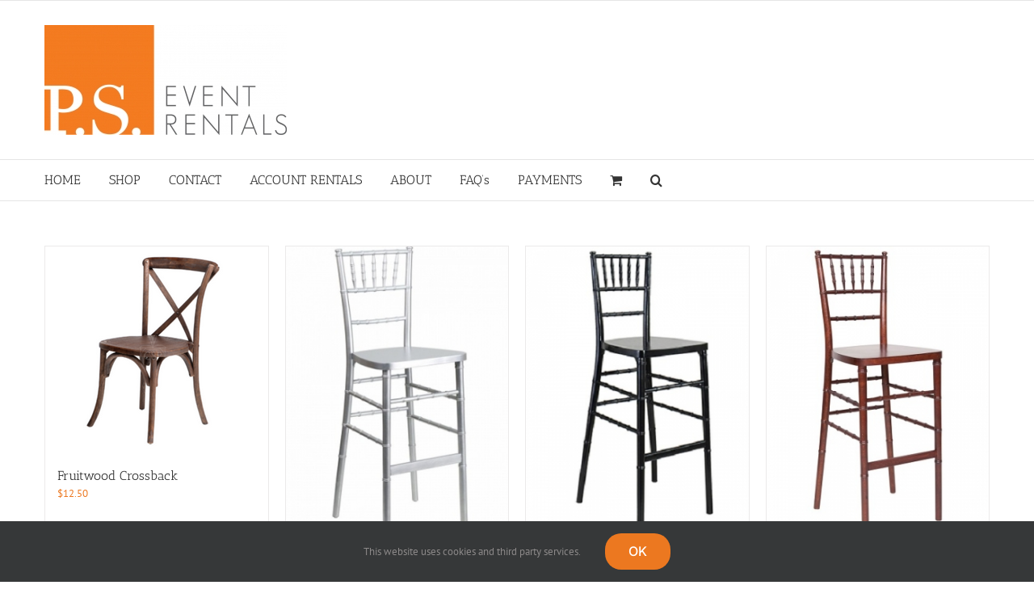

--- FILE ---
content_type: text/html; charset=UTF-8
request_url: https://pseventrentals.com/chairs/
body_size: 12418
content:
<!DOCTYPE html>
<html class="avada-html-layout-wide avada-html-header-position-top" lang="en-US" prefix="og: http://ogp.me/ns# fb: http://ogp.me/ns/fb#">
<head>
	<meta http-equiv="X-UA-Compatible" content="IE=edge" />
	<meta http-equiv="Content-Type" content="text/html; charset=utf-8"/>
	<meta name="viewport" content="width=device-width, initial-scale=1" />
	<title>Chairs &#8211; PS Event Rentals</title>
<meta name='robots' content='max-image-preview:large' />
<link rel='dns-prefetch' href='//www.googletagmanager.com' />
<link rel='dns-prefetch' href='//fonts.googleapis.com' />
<link rel="alternate" type="application/rss+xml" title="PS Event Rentals &raquo; Feed" href="https://pseventrentals.com/feed/" />
<link rel="alternate" type="application/rss+xml" title="PS Event Rentals &raquo; Comments Feed" href="https://pseventrentals.com/comments/feed/" />
		
		
		
				<link rel="alternate" type="application/rss+xml" title="PS Event Rentals &raquo; Chairs Comments Feed" href="https://pseventrentals.com/chairs/feed/" />
<link rel="alternate" title="oEmbed (JSON)" type="application/json+oembed" href="https://pseventrentals.com/wp-json/oembed/1.0/embed?url=https%3A%2F%2Fpseventrentals.com%2Fchairs%2F" />
<link rel="alternate" title="oEmbed (XML)" type="text/xml+oembed" href="https://pseventrentals.com/wp-json/oembed/1.0/embed?url=https%3A%2F%2Fpseventrentals.com%2Fchairs%2F&#038;format=xml" />
				
		<meta property="og:locale" content="en_US"/>
		<meta property="og:type" content="article"/>
		<meta property="og:site_name" content="PS Event Rentals"/>
		<meta property="og:title" content="  Chairs"/>
				<meta property="og:url" content="https://pseventrentals.com/chairs/"/>
													<meta property="article:modified_time" content="2013-06-28T20:24:33-05:00"/>
											<meta property="og:image" content="https://pseventrentals.com/wp-content/uploads/2017/07/PSE_logo-300x136.jpg"/>
		<meta property="og:image:width" content="300"/>
		<meta property="og:image:height" content="136"/>
		<meta property="og:image:type" content="image/jpeg"/>
				<style id='wp-img-auto-sizes-contain-inline-css' type='text/css'>
img:is([sizes=auto i],[sizes^="auto," i]){contain-intrinsic-size:3000px 1500px}
/*# sourceURL=wp-img-auto-sizes-contain-inline-css */
</style>
<link rel='stylesheet' id='layerslider-css' href='https://pseventrentals.com/wp-content/plugins/LayerSlider/assets/static/layerslider/css/layerslider.css?ver=6.11.2' type='text/css' media='all' />
<link rel='stylesheet' id='ls-google-fonts-css' href='https://fonts.googleapis.com/css?family=Lato:100,300,regular,700,900%7COpen+Sans:300%7CIndie+Flower:regular%7COswald:300,regular,700&#038;subset=latin%2Clatin-ext' type='text/css' media='all' />
<style id='woocommerce-inline-inline-css' type='text/css'>
.woocommerce form .form-row .required { visibility: visible; }
/*# sourceURL=woocommerce-inline-inline-css */
</style>
<link rel='stylesheet' id='fusion-dynamic-css-css' href='https://pseventrentals.com/wp-content/uploads/fusion-styles/535063a22ce2ba119f2c9d3d2671c434.min.css?ver=3.14.2' type='text/css' media='all' />
<script type="text/javascript" src="https://pseventrentals.com/wp-includes/js/jquery/jquery.min.js?ver=3.7.1" id="jquery-core-js"></script>
<script type="text/javascript" id="layerslider-utils-js-extra">
/* <![CDATA[ */
var LS_Meta = {"v":"6.11.2","fixGSAP":"1"};
//# sourceURL=layerslider-utils-js-extra
/* ]]> */
</script>
<script type="text/javascript" src="https://pseventrentals.com/wp-content/plugins/LayerSlider/assets/static/layerslider/js/layerslider.utils.js?ver=6.11.2" id="layerslider-utils-js"></script>
<script type="text/javascript" src="https://pseventrentals.com/wp-content/plugins/LayerSlider/assets/static/layerslider/js/layerslider.kreaturamedia.jquery.js?ver=6.11.2" id="layerslider-js"></script>
<script type="text/javascript" src="https://pseventrentals.com/wp-content/plugins/LayerSlider/assets/static/layerslider/js/layerslider.transitions.js?ver=6.11.2" id="layerslider-transitions-js"></script>
<script type="text/javascript" src="//pseventrentals.com/wp-content/plugins/revslider/sr6/assets/js/rbtools.min.js?ver=6.7.39" async id="tp-tools-js"></script>
<script type="text/javascript" src="//pseventrentals.com/wp-content/plugins/revslider/sr6/assets/js/rs6.min.js?ver=6.7.39" async id="revmin-js"></script>
<script type="text/javascript" src="https://pseventrentals.com/wp-content/plugins/woocommerce/assets/js/jquery-blockui/jquery.blockUI.min.js?ver=2.7.0-wc.10.4.2" id="wc-jquery-blockui-js" defer="defer" data-wp-strategy="defer"></script>
<script type="text/javascript" src="https://pseventrentals.com/wp-content/plugins/woocommerce/assets/js/js-cookie/js.cookie.min.js?ver=2.1.4-wc.10.4.2" id="wc-js-cookie-js" defer="defer" data-wp-strategy="defer"></script>
<script type="text/javascript" id="woocommerce-js-extra">
/* <![CDATA[ */
var woocommerce_params = {"ajax_url":"/wp-admin/admin-ajax.php","wc_ajax_url":"/?wc-ajax=%%endpoint%%","i18n_password_show":"Show password","i18n_password_hide":"Hide password"};
//# sourceURL=woocommerce-js-extra
/* ]]> */
</script>
<script type="text/javascript" src="https://pseventrentals.com/wp-content/plugins/woocommerce/assets/js/frontend/woocommerce.min.js?ver=10.4.2" id="woocommerce-js" defer="defer" data-wp-strategy="defer"></script>

<!-- Google tag (gtag.js) snippet added by Site Kit -->
<!-- Google Analytics snippet added by Site Kit -->
<script type="text/javascript" src="https://www.googletagmanager.com/gtag/js?id=GT-TQRBSZ9" id="google_gtagjs-js" async></script>
<script type="text/javascript" id="google_gtagjs-js-after">
/* <![CDATA[ */
window.dataLayer = window.dataLayer || [];function gtag(){dataLayer.push(arguments);}
gtag("set","linker",{"domains":["pseventrentals.com"]});
gtag("js", new Date());
gtag("set", "developer_id.dZTNiMT", true);
gtag("config", "GT-TQRBSZ9");
//# sourceURL=google_gtagjs-js-after
/* ]]> */
</script>
<meta name="generator" content="Powered by LayerSlider 6.11.2 - Multi-Purpose, Responsive, Parallax, Mobile-Friendly Slider Plugin for WordPress." />
<!-- LayerSlider updates and docs at: https://layerslider.kreaturamedia.com -->
<link rel="https://api.w.org/" href="https://pseventrentals.com/wp-json/" /><link rel="alternate" title="JSON" type="application/json" href="https://pseventrentals.com/wp-json/wp/v2/pages/3879" /><link rel="EditURI" type="application/rsd+xml" title="RSD" href="https://pseventrentals.com/xmlrpc.php?rsd" />
<meta name="generator" content="WordPress 6.9" />
<meta name="generator" content="WooCommerce 10.4.2" />
<link rel="canonical" href="https://pseventrentals.com/chairs/" />
<link rel='shortlink' href='https://pseventrentals.com/?p=3879' />
<meta name="generator" content="Site Kit by Google 1.168.0" /><meta name="generator" content="performance-lab 4.0.0; plugins: ">
<style type="text/css" id="css-fb-visibility">@media screen and (max-width: 640px){.fusion-no-small-visibility{display:none !important;}body .sm-text-align-center{text-align:center !important;}body .sm-text-align-left{text-align:left !important;}body .sm-text-align-right{text-align:right !important;}body .sm-text-align-justify{text-align:justify !important;}body .sm-flex-align-center{justify-content:center !important;}body .sm-flex-align-flex-start{justify-content:flex-start !important;}body .sm-flex-align-flex-end{justify-content:flex-end !important;}body .sm-mx-auto{margin-left:auto !important;margin-right:auto !important;}body .sm-ml-auto{margin-left:auto !important;}body .sm-mr-auto{margin-right:auto !important;}body .fusion-absolute-position-small{position:absolute;width:100%;}.awb-sticky.awb-sticky-small{ position: sticky; top: var(--awb-sticky-offset,0); }}@media screen and (min-width: 641px) and (max-width: 1024px){.fusion-no-medium-visibility{display:none !important;}body .md-text-align-center{text-align:center !important;}body .md-text-align-left{text-align:left !important;}body .md-text-align-right{text-align:right !important;}body .md-text-align-justify{text-align:justify !important;}body .md-flex-align-center{justify-content:center !important;}body .md-flex-align-flex-start{justify-content:flex-start !important;}body .md-flex-align-flex-end{justify-content:flex-end !important;}body .md-mx-auto{margin-left:auto !important;margin-right:auto !important;}body .md-ml-auto{margin-left:auto !important;}body .md-mr-auto{margin-right:auto !important;}body .fusion-absolute-position-medium{position:absolute;width:100%;}.awb-sticky.awb-sticky-medium{ position: sticky; top: var(--awb-sticky-offset,0); }}@media screen and (min-width: 1025px){.fusion-no-large-visibility{display:none !important;}body .lg-text-align-center{text-align:center !important;}body .lg-text-align-left{text-align:left !important;}body .lg-text-align-right{text-align:right !important;}body .lg-text-align-justify{text-align:justify !important;}body .lg-flex-align-center{justify-content:center !important;}body .lg-flex-align-flex-start{justify-content:flex-start !important;}body .lg-flex-align-flex-end{justify-content:flex-end !important;}body .lg-mx-auto{margin-left:auto !important;margin-right:auto !important;}body .lg-ml-auto{margin-left:auto !important;}body .lg-mr-auto{margin-right:auto !important;}body .fusion-absolute-position-large{position:absolute;width:100%;}.awb-sticky.awb-sticky-large{ position: sticky; top: var(--awb-sticky-offset,0); }}</style>	<noscript><style>.woocommerce-product-gallery{ opacity: 1 !important; }</style></noscript>
	
<!-- Google AdSense meta tags added by Site Kit -->
<meta name="google-adsense-platform-account" content="ca-host-pub-2644536267352236">
<meta name="google-adsense-platform-domain" content="sitekit.withgoogle.com">
<!-- End Google AdSense meta tags added by Site Kit -->
<meta name="generator" content="Powered by Slider Revolution 6.7.39 - responsive, Mobile-Friendly Slider Plugin for WordPress with comfortable drag and drop interface." />
<script>function setREVStartSize(e){
			//window.requestAnimationFrame(function() {
				window.RSIW = window.RSIW===undefined ? window.innerWidth : window.RSIW;
				window.RSIH = window.RSIH===undefined ? window.innerHeight : window.RSIH;
				try {
					var pw = document.getElementById(e.c).parentNode.offsetWidth,
						newh;
					pw = pw===0 || isNaN(pw) || (e.l=="fullwidth" || e.layout=="fullwidth") ? window.RSIW : pw;
					e.tabw = e.tabw===undefined ? 0 : parseInt(e.tabw);
					e.thumbw = e.thumbw===undefined ? 0 : parseInt(e.thumbw);
					e.tabh = e.tabh===undefined ? 0 : parseInt(e.tabh);
					e.thumbh = e.thumbh===undefined ? 0 : parseInt(e.thumbh);
					e.tabhide = e.tabhide===undefined ? 0 : parseInt(e.tabhide);
					e.thumbhide = e.thumbhide===undefined ? 0 : parseInt(e.thumbhide);
					e.mh = e.mh===undefined || e.mh=="" || e.mh==="auto" ? 0 : parseInt(e.mh,0);
					if(e.layout==="fullscreen" || e.l==="fullscreen")
						newh = Math.max(e.mh,window.RSIH);
					else{
						e.gw = Array.isArray(e.gw) ? e.gw : [e.gw];
						for (var i in e.rl) if (e.gw[i]===undefined || e.gw[i]===0) e.gw[i] = e.gw[i-1];
						e.gh = e.el===undefined || e.el==="" || (Array.isArray(e.el) && e.el.length==0)? e.gh : e.el;
						e.gh = Array.isArray(e.gh) ? e.gh : [e.gh];
						for (var i in e.rl) if (e.gh[i]===undefined || e.gh[i]===0) e.gh[i] = e.gh[i-1];
											
						var nl = new Array(e.rl.length),
							ix = 0,
							sl;
						e.tabw = e.tabhide>=pw ? 0 : e.tabw;
						e.thumbw = e.thumbhide>=pw ? 0 : e.thumbw;
						e.tabh = e.tabhide>=pw ? 0 : e.tabh;
						e.thumbh = e.thumbhide>=pw ? 0 : e.thumbh;
						for (var i in e.rl) nl[i] = e.rl[i]<window.RSIW ? 0 : e.rl[i];
						sl = nl[0];
						for (var i in nl) if (sl>nl[i] && nl[i]>0) { sl = nl[i]; ix=i;}
						var m = pw>(e.gw[ix]+e.tabw+e.thumbw) ? 1 : (pw-(e.tabw+e.thumbw)) / (e.gw[ix]);
						newh =  (e.gh[ix] * m) + (e.tabh + e.thumbh);
					}
					var el = document.getElementById(e.c);
					if (el!==null && el) el.style.height = newh+"px";
					el = document.getElementById(e.c+"_wrapper");
					if (el!==null && el) {
						el.style.height = newh+"px";
						el.style.display = "block";
					}
				} catch(e){
					console.log("Failure at Presize of Slider:" + e)
				}
			//});
		  };</script>
		<script type="text/javascript">
			var doc = document.documentElement;
			doc.setAttribute( 'data-useragent', navigator.userAgent );
		</script>
		
	<style id='global-styles-inline-css' type='text/css'>
:root{--wp--preset--aspect-ratio--square: 1;--wp--preset--aspect-ratio--4-3: 4/3;--wp--preset--aspect-ratio--3-4: 3/4;--wp--preset--aspect-ratio--3-2: 3/2;--wp--preset--aspect-ratio--2-3: 2/3;--wp--preset--aspect-ratio--16-9: 16/9;--wp--preset--aspect-ratio--9-16: 9/16;--wp--preset--color--black: #000000;--wp--preset--color--cyan-bluish-gray: #abb8c3;--wp--preset--color--white: #ffffff;--wp--preset--color--pale-pink: #f78da7;--wp--preset--color--vivid-red: #cf2e2e;--wp--preset--color--luminous-vivid-orange: #ff6900;--wp--preset--color--luminous-vivid-amber: #fcb900;--wp--preset--color--light-green-cyan: #7bdcb5;--wp--preset--color--vivid-green-cyan: #00d084;--wp--preset--color--pale-cyan-blue: #8ed1fc;--wp--preset--color--vivid-cyan-blue: #0693e3;--wp--preset--color--vivid-purple: #9b51e0;--wp--preset--color--awb-color-1: #ffffff;--wp--preset--color--awb-color-2: #f6f6f6;--wp--preset--color--awb-color-3: #ebeaea;--wp--preset--color--awb-color-4: #e0dede;--wp--preset--color--awb-color-5: #ecc320;--wp--preset--color--awb-color-6: #a58916;--wp--preset--color--awb-color-7: #747474;--wp--preset--color--awb-color-8: #333333;--wp--preset--color--awb-color-custom-10: #e2e2e2;--wp--preset--color--awb-color-custom-11: #e8e8e8;--wp--preset--color--awb-color-custom-12: rgba(235,234,234,0.8);--wp--preset--gradient--vivid-cyan-blue-to-vivid-purple: linear-gradient(135deg,rgb(6,147,227) 0%,rgb(155,81,224) 100%);--wp--preset--gradient--light-green-cyan-to-vivid-green-cyan: linear-gradient(135deg,rgb(122,220,180) 0%,rgb(0,208,130) 100%);--wp--preset--gradient--luminous-vivid-amber-to-luminous-vivid-orange: linear-gradient(135deg,rgb(252,185,0) 0%,rgb(255,105,0) 100%);--wp--preset--gradient--luminous-vivid-orange-to-vivid-red: linear-gradient(135deg,rgb(255,105,0) 0%,rgb(207,46,46) 100%);--wp--preset--gradient--very-light-gray-to-cyan-bluish-gray: linear-gradient(135deg,rgb(238,238,238) 0%,rgb(169,184,195) 100%);--wp--preset--gradient--cool-to-warm-spectrum: linear-gradient(135deg,rgb(74,234,220) 0%,rgb(151,120,209) 20%,rgb(207,42,186) 40%,rgb(238,44,130) 60%,rgb(251,105,98) 80%,rgb(254,248,76) 100%);--wp--preset--gradient--blush-light-purple: linear-gradient(135deg,rgb(255,206,236) 0%,rgb(152,150,240) 100%);--wp--preset--gradient--blush-bordeaux: linear-gradient(135deg,rgb(254,205,165) 0%,rgb(254,45,45) 50%,rgb(107,0,62) 100%);--wp--preset--gradient--luminous-dusk: linear-gradient(135deg,rgb(255,203,112) 0%,rgb(199,81,192) 50%,rgb(65,88,208) 100%);--wp--preset--gradient--pale-ocean: linear-gradient(135deg,rgb(255,245,203) 0%,rgb(182,227,212) 50%,rgb(51,167,181) 100%);--wp--preset--gradient--electric-grass: linear-gradient(135deg,rgb(202,248,128) 0%,rgb(113,206,126) 100%);--wp--preset--gradient--midnight: linear-gradient(135deg,rgb(2,3,129) 0%,rgb(40,116,252) 100%);--wp--preset--font-size--small: 9.75px;--wp--preset--font-size--medium: 20px;--wp--preset--font-size--large: 19.5px;--wp--preset--font-size--x-large: 42px;--wp--preset--font-size--normal: 13px;--wp--preset--font-size--xlarge: 26px;--wp--preset--font-size--huge: 39px;--wp--preset--spacing--20: 0.44rem;--wp--preset--spacing--30: 0.67rem;--wp--preset--spacing--40: 1rem;--wp--preset--spacing--50: 1.5rem;--wp--preset--spacing--60: 2.25rem;--wp--preset--spacing--70: 3.38rem;--wp--preset--spacing--80: 5.06rem;--wp--preset--shadow--natural: 6px 6px 9px rgba(0, 0, 0, 0.2);--wp--preset--shadow--deep: 12px 12px 50px rgba(0, 0, 0, 0.4);--wp--preset--shadow--sharp: 6px 6px 0px rgba(0, 0, 0, 0.2);--wp--preset--shadow--outlined: 6px 6px 0px -3px rgb(255, 255, 255), 6px 6px rgb(0, 0, 0);--wp--preset--shadow--crisp: 6px 6px 0px rgb(0, 0, 0);}:where(.is-layout-flex){gap: 0.5em;}:where(.is-layout-grid){gap: 0.5em;}body .is-layout-flex{display: flex;}.is-layout-flex{flex-wrap: wrap;align-items: center;}.is-layout-flex > :is(*, div){margin: 0;}body .is-layout-grid{display: grid;}.is-layout-grid > :is(*, div){margin: 0;}:where(.wp-block-columns.is-layout-flex){gap: 2em;}:where(.wp-block-columns.is-layout-grid){gap: 2em;}:where(.wp-block-post-template.is-layout-flex){gap: 1.25em;}:where(.wp-block-post-template.is-layout-grid){gap: 1.25em;}.has-black-color{color: var(--wp--preset--color--black) !important;}.has-cyan-bluish-gray-color{color: var(--wp--preset--color--cyan-bluish-gray) !important;}.has-white-color{color: var(--wp--preset--color--white) !important;}.has-pale-pink-color{color: var(--wp--preset--color--pale-pink) !important;}.has-vivid-red-color{color: var(--wp--preset--color--vivid-red) !important;}.has-luminous-vivid-orange-color{color: var(--wp--preset--color--luminous-vivid-orange) !important;}.has-luminous-vivid-amber-color{color: var(--wp--preset--color--luminous-vivid-amber) !important;}.has-light-green-cyan-color{color: var(--wp--preset--color--light-green-cyan) !important;}.has-vivid-green-cyan-color{color: var(--wp--preset--color--vivid-green-cyan) !important;}.has-pale-cyan-blue-color{color: var(--wp--preset--color--pale-cyan-blue) !important;}.has-vivid-cyan-blue-color{color: var(--wp--preset--color--vivid-cyan-blue) !important;}.has-vivid-purple-color{color: var(--wp--preset--color--vivid-purple) !important;}.has-black-background-color{background-color: var(--wp--preset--color--black) !important;}.has-cyan-bluish-gray-background-color{background-color: var(--wp--preset--color--cyan-bluish-gray) !important;}.has-white-background-color{background-color: var(--wp--preset--color--white) !important;}.has-pale-pink-background-color{background-color: var(--wp--preset--color--pale-pink) !important;}.has-vivid-red-background-color{background-color: var(--wp--preset--color--vivid-red) !important;}.has-luminous-vivid-orange-background-color{background-color: var(--wp--preset--color--luminous-vivid-orange) !important;}.has-luminous-vivid-amber-background-color{background-color: var(--wp--preset--color--luminous-vivid-amber) !important;}.has-light-green-cyan-background-color{background-color: var(--wp--preset--color--light-green-cyan) !important;}.has-vivid-green-cyan-background-color{background-color: var(--wp--preset--color--vivid-green-cyan) !important;}.has-pale-cyan-blue-background-color{background-color: var(--wp--preset--color--pale-cyan-blue) !important;}.has-vivid-cyan-blue-background-color{background-color: var(--wp--preset--color--vivid-cyan-blue) !important;}.has-vivid-purple-background-color{background-color: var(--wp--preset--color--vivid-purple) !important;}.has-black-border-color{border-color: var(--wp--preset--color--black) !important;}.has-cyan-bluish-gray-border-color{border-color: var(--wp--preset--color--cyan-bluish-gray) !important;}.has-white-border-color{border-color: var(--wp--preset--color--white) !important;}.has-pale-pink-border-color{border-color: var(--wp--preset--color--pale-pink) !important;}.has-vivid-red-border-color{border-color: var(--wp--preset--color--vivid-red) !important;}.has-luminous-vivid-orange-border-color{border-color: var(--wp--preset--color--luminous-vivid-orange) !important;}.has-luminous-vivid-amber-border-color{border-color: var(--wp--preset--color--luminous-vivid-amber) !important;}.has-light-green-cyan-border-color{border-color: var(--wp--preset--color--light-green-cyan) !important;}.has-vivid-green-cyan-border-color{border-color: var(--wp--preset--color--vivid-green-cyan) !important;}.has-pale-cyan-blue-border-color{border-color: var(--wp--preset--color--pale-cyan-blue) !important;}.has-vivid-cyan-blue-border-color{border-color: var(--wp--preset--color--vivid-cyan-blue) !important;}.has-vivid-purple-border-color{border-color: var(--wp--preset--color--vivid-purple) !important;}.has-vivid-cyan-blue-to-vivid-purple-gradient-background{background: var(--wp--preset--gradient--vivid-cyan-blue-to-vivid-purple) !important;}.has-light-green-cyan-to-vivid-green-cyan-gradient-background{background: var(--wp--preset--gradient--light-green-cyan-to-vivid-green-cyan) !important;}.has-luminous-vivid-amber-to-luminous-vivid-orange-gradient-background{background: var(--wp--preset--gradient--luminous-vivid-amber-to-luminous-vivid-orange) !important;}.has-luminous-vivid-orange-to-vivid-red-gradient-background{background: var(--wp--preset--gradient--luminous-vivid-orange-to-vivid-red) !important;}.has-very-light-gray-to-cyan-bluish-gray-gradient-background{background: var(--wp--preset--gradient--very-light-gray-to-cyan-bluish-gray) !important;}.has-cool-to-warm-spectrum-gradient-background{background: var(--wp--preset--gradient--cool-to-warm-spectrum) !important;}.has-blush-light-purple-gradient-background{background: var(--wp--preset--gradient--blush-light-purple) !important;}.has-blush-bordeaux-gradient-background{background: var(--wp--preset--gradient--blush-bordeaux) !important;}.has-luminous-dusk-gradient-background{background: var(--wp--preset--gradient--luminous-dusk) !important;}.has-pale-ocean-gradient-background{background: var(--wp--preset--gradient--pale-ocean) !important;}.has-electric-grass-gradient-background{background: var(--wp--preset--gradient--electric-grass) !important;}.has-midnight-gradient-background{background: var(--wp--preset--gradient--midnight) !important;}.has-small-font-size{font-size: var(--wp--preset--font-size--small) !important;}.has-medium-font-size{font-size: var(--wp--preset--font-size--medium) !important;}.has-large-font-size{font-size: var(--wp--preset--font-size--large) !important;}.has-x-large-font-size{font-size: var(--wp--preset--font-size--x-large) !important;}
/*# sourceURL=global-styles-inline-css */
</style>
<link rel='stylesheet' id='rs-plugin-settings-css' href='//pseventrentals.com/wp-content/plugins/revslider/sr6/assets/css/rs6.css?ver=6.7.39' type='text/css' media='all' />
<style id='rs-plugin-settings-inline-css' type='text/css'>
#rs-demo-id {}
/*# sourceURL=rs-plugin-settings-inline-css */
</style>
</head>

<body class="wp-singular page-template-default page page-id-3879 wp-theme-Avada theme-Avada woocommerce-no-js fusion-image-hovers fusion-pagination-sizing fusion-button_type-flat fusion-button_span-no fusion-button_gradient-linear avada-image-rollover-circle-yes avada-image-rollover-yes avada-image-rollover-direction-left fusion-body ltr fusion-sticky-header no-mobile-sticky-header no-mobile-slidingbar fusion-disable-outline fusion-sub-menu-fade mobile-logo-pos-left layout-wide-mode avada-has-boxed-modal-shadow- layout-scroll-offset-full avada-has-zero-margin-offset-top fusion-top-header menu-text-align-left fusion-woo-product-design-classic fusion-woo-shop-page-columns-3 fusion-woo-related-columns-4 fusion-woo-archive-page-columns-3 avada-has-woo-gallery-disabled woo-sale-badge-circle woo-outofstock-badge-top_bar mobile-menu-design-modern fusion-show-pagination-text fusion-header-layout-v4 avada-responsive avada-footer-fx-none avada-menu-highlight-style-bottombar fusion-search-form-clean fusion-main-menu-search-overlay fusion-avatar-circle avada-sticky-shrinkage avada-dropdown-styles avada-blog-layout-medium avada-blog-archive-layout-medium avada-header-shadow-no avada-menu-icon-position-left avada-has-megamenu-shadow avada-has-mainmenu-dropdown-divider avada-has-main-nav-search-icon avada-has-breadcrumb-mobile-hidden avada-has-titlebar-hide avada-has-pagination-padding avada-flyout-menu-direction-fade avada-ec-views-v1" data-awb-post-id="3879">
		<a class="skip-link screen-reader-text" href="#content">Skip to content</a>

	<div id="boxed-wrapper">
		
		<div id="wrapper" class="fusion-wrapper">
			<div id="home" style="position:relative;top:-1px;"></div>
							
					
			<header class="fusion-header-wrapper">
				<div class="fusion-header-v4 fusion-logo-alignment fusion-logo-left fusion-sticky-menu- fusion-sticky-logo- fusion-mobile-logo- fusion-sticky-menu-only fusion-header-menu-align-left fusion-mobile-menu-design-modern">
					
<div class="fusion-secondary-header">
	<div class="fusion-row">
							<div class="fusion-alignright">
				<nav class="fusion-secondary-menu" role="navigation" aria-label="Secondary Menu"></nav>			</div>
			</div>
</div>
<div class="fusion-header-sticky-height"></div>
<div class="fusion-sticky-header-wrapper"> <!-- start fusion sticky header wrapper -->
	<div class="fusion-header">
		<div class="fusion-row">
							<div class="fusion-logo" data-margin-top="0px" data-margin-bottom="0px" data-margin-left="0px" data-margin-right="0px">
			<a class="fusion-logo-link"  href="https://pseventrentals.com/" >

						<!-- standard logo -->
			<img src="https://pseventrentals.com/wp-content/uploads/2017/07/PSE_logo-300x136.jpg" srcset="https://pseventrentals.com/wp-content/uploads/2017/07/PSE_logo-300x136.jpg 1x, https://pseventrentals.com/wp-content/uploads/2013/11/PSE_logo-e1669818659324.jpg 2x" width="300" height="136" style="max-height:136px;height:auto;" alt="PS Event Rentals Logo" data-retina_logo_url="https://pseventrentals.com/wp-content/uploads/2013/11/PSE_logo-e1669818659324.jpg" class="fusion-standard-logo" />

			
					</a>
		
<div class="fusion-header-content-3-wrapper">
	</div>
</div>
								<div class="fusion-mobile-menu-icons">
							<a href="#" class="fusion-icon awb-icon-bars" aria-label="Toggle mobile menu" aria-expanded="false"></a>
		
		
		
					<a href="https://pseventrentals.com/cart/" class="fusion-icon awb-icon-shopping-cart"  aria-label="Toggle mobile cart"></a>
			</div>
			
					</div>
	</div>
	<div class="fusion-secondary-main-menu">
		<div class="fusion-row">
			<nav class="fusion-main-menu" aria-label="Main Menu"><div class="fusion-overlay-search">		<form role="search" class="searchform fusion-search-form  fusion-search-form-clean" method="get" action="https://pseventrentals.com/">
			<div class="fusion-search-form-content">

				
				<div class="fusion-search-field search-field">
					<label><span class="screen-reader-text">Search for:</span>
													<input type="search" value="" name="s" class="s" placeholder="Search..." required aria-required="true" aria-label="Search..."/>
											</label>
				</div>
				<div class="fusion-search-button search-button">
					<input type="submit" class="fusion-search-submit searchsubmit" aria-label="Search" value="&#xf002;" />
									</div>

				
			</div>


			
		</form>
		<div class="fusion-search-spacer"></div><a href="#" role="button" aria-label="Close Search" class="fusion-close-search"></a></div><ul id="menu-new-menu" class="fusion-menu"><li  id="menu-item-34544"  class="menu-item menu-item-type-post_type menu-item-object-page menu-item-home menu-item-34544"  data-item-id="34544"><a  href="https://pseventrentals.com/" class="fusion-bottombar-highlight"><span class="menu-text">HOME</span></a></li><li  id="menu-item-34494"  class="menu-item menu-item-type-custom menu-item-object-custom menu-item-has-children menu-item-34494 fusion-dropdown-menu"  data-item-id="34494"><a  href="#" class="fusion-bottombar-highlight"><span class="menu-text">SHOP</span></a><ul class="sub-menu"><li  id="menu-item-34495"  class="menu-item menu-item-type-custom menu-item-object-custom menu-item-has-children menu-item-34495 fusion-dropdown-submenu" ><a  href="#" class="fusion-bottombar-highlight"><span>LINENS</span></a><ul class="sub-menu"><li  id="menu-item-34500"  class="menu-item menu-item-type-taxonomy menu-item-object-product_cat menu-item-34500" ><a  href="https://pseventrentals.com/product-category/linens/cotton_blend/" class="fusion-bottombar-highlight"><span>Cotton Blend</span></a></li><li  id="menu-item-34505"  class="menu-item menu-item-type-taxonomy menu-item-object-product_cat menu-item-34505" ><a  href="https://pseventrentals.com/product-category/linens/iridescent-crush/" class="fusion-bottombar-highlight"><span>Iridescent Crush</span></a></li><li  id="menu-item-34498"  class="menu-item menu-item-type-taxonomy menu-item-object-product_cat menu-item-34498" ><a  href="https://pseventrentals.com/product-category/linens/bengaline/" class="fusion-bottombar-highlight"><span>Bengaline</span></a></li><li  id="menu-item-34510"  class="menu-item menu-item-type-taxonomy menu-item-object-product_cat menu-item-34510" ><a  href="https://pseventrentals.com/product-category/linens/poly-satin/" class="fusion-bottombar-highlight"><span>Poly Satin</span></a></li><li  id="menu-item-34507"  class="menu-item menu-item-type-taxonomy menu-item-object-product_cat menu-item-34507" ><a  href="https://pseventrentals.com/product-category/linens/matte-satin/" class="fusion-bottombar-highlight"><span>Matte Satin</span></a></li><li  id="menu-item-34499"  class="menu-item menu-item-type-taxonomy menu-item-object-product_cat menu-item-34499" ><a  href="https://pseventrentals.com/product-category/linens/brocades/" class="fusion-bottombar-highlight"><span>Brocades</span></a></li><li  id="menu-item-34501"  class="menu-item menu-item-type-taxonomy menu-item-object-product_cat menu-item-34501" ><a  href="https://pseventrentals.com/product-category/linens/crinkle-taffeta/" class="fusion-bottombar-highlight"><span>Crinkle Taffeta</span></a></li><li  id="menu-item-34509"  class="menu-item menu-item-type-taxonomy menu-item-object-product_cat menu-item-34509" ><a  href="https://pseventrentals.com/product-category/linens/poly-dupioni/" class="fusion-bottombar-highlight"><span>Poly Dupioni</span></a></li><li  id="menu-item-34508"  class="menu-item menu-item-type-taxonomy menu-item-object-product_cat menu-item-34508" ><a  href="https://pseventrentals.com/product-category/linens/pintuck/" class="fusion-bottombar-highlight"><span>Pintuck</span></a></li><li  id="menu-item-34502"  class="menu-item menu-item-type-taxonomy menu-item-object-product_cat menu-item-34502" ><a  href="https://pseventrentals.com/product-category/linens/damask/" class="fusion-bottombar-highlight"><span>Damask</span></a></li><li  id="menu-item-34503"  class="menu-item menu-item-type-taxonomy menu-item-object-product_cat menu-item-34503" ><a  href="https://pseventrentals.com/product-category/linens/embroidered-cloths/" class="fusion-bottombar-highlight"><span>Embroidered Cloths</span></a></li></ul></li><li  id="menu-item-34514"  class="menu-item menu-item-type-taxonomy menu-item-object-product_cat menu-item-has-children menu-item-34514 fusion-dropdown-submenu" ><a  href="https://pseventrentals.com/product-category/chairs/" class="fusion-bottombar-highlight"><span>CHAIRS</span></a><ul class="sub-menu"><li  id="menu-item-34516"  class="menu-item menu-item-type-taxonomy menu-item-object-product_cat menu-item-34516" ><a  href="https://pseventrentals.com/product-category/chairs/chiavari-chairs/" class="fusion-bottombar-highlight"><span>Chiavari Chairs</span></a></li><li  id="menu-item-34515"  class="menu-item menu-item-type-taxonomy menu-item-object-product_cat menu-item-34515" ><a  href="https://pseventrentals.com/product-category/chairs/chiavari-bar-stools/" class="fusion-bottombar-highlight"><span>Chiavari Bar Stools</span></a></li><li  id="menu-item-34599"  class="menu-item menu-item-type-taxonomy menu-item-object-product_cat menu-item-34599" ><a  href="https://pseventrentals.com/product-category/chairs/crossback-chairs/" class="fusion-bottombar-highlight"><span>Crossback Chairs</span></a></li><li  id="menu-item-34517"  class="menu-item menu-item-type-taxonomy menu-item-object-product_cat menu-item-34517" ><a  href="https://pseventrentals.com/product-category/chairs/folding-chairs/" class="fusion-bottombar-highlight"><span>Folding Chairs</span></a></li><li  id="menu-item-34518"  class="menu-item menu-item-type-taxonomy menu-item-object-product_cat menu-item-34518" ><a  href="https://pseventrentals.com/product-category/chairs/chairs-other/" class="fusion-bottombar-highlight"><span>Chairs Other</span></a></li></ul></li><li  id="menu-item-34519"  class="menu-item menu-item-type-custom menu-item-object-custom menu-item-has-children menu-item-34519 fusion-dropdown-submenu" ><a  href="#" class="fusion-bottombar-highlight"><span>TABLES</span></a><ul class="sub-menu"><li  id="menu-item-34522"  class="menu-item menu-item-type-taxonomy menu-item-object-product_cat menu-item-34522" ><a  href="https://pseventrentals.com/product-category/tables/round-tables/" class="fusion-bottombar-highlight"><span>Round Tables</span></a></li><li  id="menu-item-34521"  class="menu-item menu-item-type-taxonomy menu-item-object-product_cat menu-item-34521" ><a  href="https://pseventrentals.com/product-category/tables/rectangle-tables/" class="fusion-bottombar-highlight"><span>Rectangle Tables</span></a></li><li  id="menu-item-34523"  class="menu-item menu-item-type-taxonomy menu-item-object-product_cat menu-item-34523" ><a  href="https://pseventrentals.com/product-category/tables/square-tables/" class="fusion-bottombar-highlight"><span>Square Tables</span></a></li><li  id="menu-item-34520"  class="menu-item menu-item-type-taxonomy menu-item-object-product_cat menu-item-34520" ><a  href="https://pseventrentals.com/product-category/tables/other-tables/" class="fusion-bottombar-highlight"><span>Other Tables</span></a></li></ul></li><li  id="menu-item-34524"  class="menu-item menu-item-type-custom menu-item-object-custom menu-item-has-children menu-item-34524 fusion-dropdown-submenu" ><a  href="#" class="fusion-bottombar-highlight"><span>TABLETOP</span></a><ul class="sub-menu"><li  id="menu-item-34525"  class="menu-item menu-item-type-taxonomy menu-item-object-product_cat menu-item-34525" ><a  href="https://pseventrentals.com/product-category/tabletop/china/" class="fusion-bottombar-highlight"><span>China</span></a></li><li  id="menu-item-34526"  class="menu-item menu-item-type-taxonomy menu-item-object-product_cat menu-item-34526" ><a  href="https://pseventrentals.com/product-category/tabletop/flatware/" class="fusion-bottombar-highlight"><span>Flatware</span></a></li><li  id="menu-item-34527"  class="menu-item menu-item-type-taxonomy menu-item-object-product_cat menu-item-34527" ><a  href="https://pseventrentals.com/product-category/tabletop/glassware/" class="fusion-bottombar-highlight"><span>Glassware</span></a></li><li  id="menu-item-34528"  class="menu-item menu-item-type-taxonomy menu-item-object-product_cat menu-item-34528" ><a  href="https://pseventrentals.com/product-category/tabletop/charger-plates/" class="fusion-bottombar-highlight"><span>Charger Plates</span></a></li><li  id="menu-item-34529"  class="menu-item menu-item-type-taxonomy menu-item-object-product_cat menu-item-34529" ><a  href="https://pseventrentals.com/product-category/tabletop/accessories-tabletop/" class="fusion-bottombar-highlight"><span>Table Top Accessories</span></a></li><li  id="menu-item-34530"  class="menu-item menu-item-type-taxonomy menu-item-object-product_cat menu-item-34530" ><a  href="https://pseventrentals.com/product-category/service-pieces/" class="fusion-bottombar-highlight"><span>Service Pieces</span></a></li></ul></li><li  id="menu-item-34532"  class="menu-item menu-item-type-custom menu-item-object-custom menu-item-has-children menu-item-34532 fusion-dropdown-submenu" ><a  href="#" class="fusion-bottombar-highlight"><span>CATERING EQUPMENT</span></a><ul class="sub-menu"><li  id="menu-item-34533"  class="menu-item menu-item-type-taxonomy menu-item-object-product_cat menu-item-34533" ><a  href="https://pseventrentals.com/product-category/equipment/kitchen-equipment/" class="fusion-bottombar-highlight"><span>Kitchen Equipment</span></a></li><li  id="menu-item-34534"  class="menu-item menu-item-type-taxonomy menu-item-object-product_cat menu-item-34534" ><a  href="https://pseventrentals.com/product-category/equipment/service-equipment/" class="fusion-bottombar-highlight"><span>Service Equipment</span></a></li><li  id="menu-item-34535"  class="menu-item menu-item-type-taxonomy menu-item-object-product_cat menu-item-34535" ><a  href="https://pseventrentals.com/product-category/equipment/buffe-serving-pieces/" class="fusion-bottombar-highlight"><span>Buffet Serving Pieces</span></a></li></ul></li><li  id="menu-item-34536"  class="menu-item menu-item-type-custom menu-item-object-custom menu-item-has-children menu-item-34536 fusion-dropdown-submenu" ><a  href="#" class="fusion-bottombar-highlight"><span>EVENT EQUIPMENT</span></a><ul class="sub-menu"><li  id="menu-item-34537"  class="menu-item menu-item-type-taxonomy menu-item-object-product_cat menu-item-34537" ><a  href="https://pseventrentals.com/product-category/event-equipment/dance-floor-and-staging/" class="fusion-bottombar-highlight"><span>Dance Floor &amp; Staging</span></a></li><li  id="menu-item-34538"  class="menu-item menu-item-type-taxonomy menu-item-object-product_cat menu-item-34538" ><a  href="https://pseventrentals.com/product-category/event-equipment/event-accessories/" class="fusion-bottombar-highlight"><span>Event Accessories</span></a></li></ul></li></ul></li><li  id="menu-item-34542"  class="menu-item menu-item-type-post_type menu-item-object-page menu-item-34542"  data-item-id="34542"><a  href="https://pseventrentals.com/contact/" class="fusion-bottombar-highlight"><span class="menu-text">CONTACT</span></a></li><li  id="menu-item-34541"  class="menu-item menu-item-type-post_type menu-item-object-page menu-item-34541"  data-item-id="34541"><a  href="https://pseventrentals.com/wholesale-rentals/" class="fusion-bottombar-highlight"><span class="menu-text">ACCOUNT RENTALS</span></a></li><li  id="menu-item-34539"  class="menu-item menu-item-type-post_type menu-item-object-page menu-item-34539"  data-item-id="34539"><a  href="https://pseventrentals.com/about/" class="fusion-bottombar-highlight"><span class="menu-text">ABOUT</span></a></li><li  id="menu-item-34540"  class="menu-item menu-item-type-post_type menu-item-object-page menu-item-34540"  data-item-id="34540"><a  href="https://pseventrentals.com/faq-page-1/" class="fusion-bottombar-highlight"><span class="menu-text">FAQ&#8217;s</span></a></li><li  id="menu-item-34543"  class="menu-item menu-item-type-post_type menu-item-object-page menu-item-34543"  data-item-id="34543"><a  href="https://pseventrentals.com/online_payments/" class="fusion-bottombar-highlight"><span class="menu-text">PAYMENTS</span></a></li><li class="fusion-custom-menu-item fusion-menu-cart fusion-main-menu-cart"><a class="fusion-main-menu-icon" href="https://pseventrentals.com/cart/"><span class="menu-text" aria-label="View Cart"></span></a></li><li class="fusion-custom-menu-item fusion-main-menu-search fusion-search-overlay"><a class="fusion-main-menu-icon" href="#" aria-label="Search" data-title="Search" title="Search" role="button" aria-expanded="false"></a></li></ul></nav>
<nav class="fusion-mobile-nav-holder fusion-mobile-menu-text-align-left" aria-label="Main Menu Mobile"></nav>

					</div>
	</div>
</div> <!-- end fusion sticky header wrapper -->
				</div>
				<div class="fusion-clearfix"></div>
			</header>
								
							<div id="sliders-container" class="fusion-slider-visibility">
					</div>
				
					
							
			
						<main id="main" class="clearfix ">
				<div class="fusion-row" style="">
<section id="content" style="width: 100%;">
					<div id="post-3879" class="post-3879 page type-page status-publish hentry">
			<span class="entry-title rich-snippet-hidden">Chairs</span><span class="vcard rich-snippet-hidden"><span class="fn"><a href="https://pseventrentals.com/author/admin/" title="Posts by John" rel="author">John</a></span></span><span class="updated rich-snippet-hidden">2013-06-28T16:24:33-04:00</span>
			
			<div class="post-content">
				<div class="woocommerce columns-4 "><ul class="products clearfix products-4">
<li class="product type-product post-34588 status-publish first instock product_cat-crossback-chairs has-post-thumbnail featured shipping-taxable purchasable product-type-variable product-grid-view">
	<div class="fusion-product-wrapper">
<a href="https://pseventrentals.com/shop-by/chairs/crossback-chairs/fruitwood-crossback/" class="product-images" aria-label="Fruitwood Crossback">

<div class="featured-image">
		<img fetchpriority="high" decoding="async" width="251" height="252" src="https://pseventrentals.com/wp-content/uploads/2024/10/Crossback-Fruitwood-1.png" class="attachment-woocommerce_thumbnail size-woocommerce_thumbnail lazyload wp-post-image" alt="" srcset="data:image/svg+xml,%3Csvg%20xmlns%3D%27http%3A%2F%2Fwww.w3.org%2F2000%2Fsvg%27%20width%3D%27251%27%20height%3D%27252%27%20viewBox%3D%270%200%20251%20252%27%3E%3Crect%20width%3D%27251%27%20height%3D%27252%27%20fill-opacity%3D%220%22%2F%3E%3C%2Fsvg%3E" data-orig-src="https://pseventrentals.com/wp-content/uploads/2024/10/Crossback-Fruitwood-1.png" data-srcset="https://pseventrentals.com/wp-content/uploads/2024/10/Crossback-Fruitwood-1-66x66.png 66w, https://pseventrentals.com/wp-content/uploads/2024/10/Crossback-Fruitwood-1-100x100.png 100w, https://pseventrentals.com/wp-content/uploads/2024/10/Crossback-Fruitwood-1-150x150.png 150w, https://pseventrentals.com/wp-content/uploads/2024/10/Crossback-Fruitwood-1-200x201.png 200w, https://pseventrentals.com/wp-content/uploads/2024/10/Crossback-Fruitwood-1.png 251w" data-sizes="auto" />
						<div class="cart-loading"><i class="awb-icon-spinner" aria-hidden="true"></i></div>
			</div>
</a>
<div class="fusion-product-content">
	<div class="product-details">
		<div class="product-details-container">
<h3 class="product-title">
	<a href="https://pseventrentals.com/shop-by/chairs/crossback-chairs/fruitwood-crossback/">
		Fruitwood Crossback	</a>
</h3>
<div class="fusion-price-rating">

	<span class="price"><span class="woocommerce-Price-amount amount"><bdi><span class="woocommerce-Price-currencySymbol">&#36;</span>12.50</bdi></span></span>
		</div>
	</div>
</div>


	<div class="product-buttons">
		<div class="fusion-content-sep sep-double sep-solid"></div>
		<div class="product-buttons-container clearfix">
<a href="https://pseventrentals.com/shop-by/chairs/crossback-chairs/fruitwood-crossback/" aria-describedby="woocommerce_loop_add_to_cart_link_describedby_34588" data-quantity="1" class="button product_type_variable add_to_cart_button" data-product_id="34588" data-product_sku="CHCHFRTWD-1" aria-label="Select options for &ldquo;Fruitwood Crossback&rdquo;" rel="nofollow">Select options</a>	<span id="woocommerce_loop_add_to_cart_link_describedby_34588" class="screen-reader-text">
		This product has multiple variants. The options may be chosen on the product page	</span>

<a href="https://pseventrentals.com/shop-by/chairs/crossback-chairs/fruitwood-crossback/" class="show_details_button">
	Details</a>


	</div>
	</div>

	</div> </div>
</li>
<li class="product type-product post-4706 status-publish instock product_cat-chiavari-bar-stools has-post-thumbnail shipping-taxable purchasable product-type-variable product-grid-view">
	<div class="fusion-product-wrapper">
<a href="https://pseventrentals.com/shop-by/chairs/chiavari-bar-stools/ilver-chiavari-bar-stool/" class="product-images" aria-label="Silver Chiavari Bar Stool">

<div class="featured-image crossfade-images">
	<img decoding="async" width="360" height="480" src="https://pseventrentals.com/wp-content/uploads/2013/06/Silver-Chiavari-Barstool-at-Table-e13891020434821.jpg" class="hover-image lazyload" alt="" srcset="data:image/svg+xml,%3Csvg%20xmlns%3D%27http%3A%2F%2Fwww.w3.org%2F2000%2Fsvg%27%20width%3D%27360%27%20height%3D%27480%27%20viewBox%3D%270%200%20360%20480%27%3E%3Crect%20width%3D%27360%27%20height%3D%27480%27%20fill-opacity%3D%220%22%2F%3E%3C%2Fsvg%3E" data-orig-src="https://pseventrentals.com/wp-content/uploads/2013/06/Silver-Chiavari-Barstool-at-Table-e13891020434821.jpg" data-srcset="https://pseventrentals.com/wp-content/uploads/2013/06/Silver-Chiavari-Barstool-at-Table-e13891020434821-225x300.jpg 225w, https://pseventrentals.com/wp-content/uploads/2013/06/Silver-Chiavari-Barstool-at-Table-e13891020434821-300x400.jpg 300w, https://pseventrentals.com/wp-content/uploads/2013/06/Silver-Chiavari-Barstool-at-Table-e13891020434821.jpg 360w" data-sizes="auto" />	<img decoding="async" width="360" height="480" src="https://pseventrentals.com/wp-content/uploads/2014/01/Chiavari-Bar-Stool-Silver.jpg" class="attachment-woocommerce_thumbnail size-woocommerce_thumbnail lazyload wp-post-image" alt="" srcset="data:image/svg+xml,%3Csvg%20xmlns%3D%27http%3A%2F%2Fwww.w3.org%2F2000%2Fsvg%27%20width%3D%27360%27%20height%3D%27480%27%20viewBox%3D%270%200%20360%20480%27%3E%3Crect%20width%3D%27360%27%20height%3D%27480%27%20fill-opacity%3D%220%22%2F%3E%3C%2Fsvg%3E" data-orig-src="https://pseventrentals.com/wp-content/uploads/2014/01/Chiavari-Bar-Stool-Silver.jpg" data-srcset="https://pseventrentals.com/wp-content/uploads/2014/01/Chiavari-Bar-Stool-Silver-225x300.jpg 225w, https://pseventrentals.com/wp-content/uploads/2014/01/Chiavari-Bar-Stool-Silver-300x400.jpg 300w, https://pseventrentals.com/wp-content/uploads/2014/01/Chiavari-Bar-Stool-Silver.jpg 360w" data-sizes="auto" />
						<div class="cart-loading"><i class="awb-icon-spinner" aria-hidden="true"></i></div>
			</div>
</a>
<div class="fusion-product-content">
	<div class="product-details">
		<div class="product-details-container">
<h3 class="product-title">
	<a href="https://pseventrentals.com/shop-by/chairs/chiavari-bar-stools/ilver-chiavari-bar-stool/">
		Silver Chiavari Bar Stool	</a>
</h3>
<div class="fusion-price-rating">

	<span class="price"><span class="woocommerce-Price-amount amount"><bdi><span class="woocommerce-Price-currencySymbol">&#36;</span>18.00</bdi></span></span>
		</div>
	</div>
</div>


	<div class="product-buttons">
		<div class="fusion-content-sep sep-double sep-solid"></div>
		<div class="product-buttons-container clearfix">
<a href="https://pseventrentals.com/shop-by/chairs/chiavari-bar-stools/ilver-chiavari-bar-stool/" aria-describedby="woocommerce_loop_add_to_cart_link_describedby_4706" data-quantity="1" class="button product_type_variable add_to_cart_button" data-product_id="4706" data-product_sku="CHCHSLVRBS" aria-label="Select options for &ldquo;Silver Chiavari Bar Stool&rdquo;" rel="nofollow">Select options</a>	<span id="woocommerce_loop_add_to_cart_link_describedby_4706" class="screen-reader-text">
		This product has multiple variants. The options may be chosen on the product page	</span>

<a href="https://pseventrentals.com/shop-by/chairs/chiavari-bar-stools/ilver-chiavari-bar-stool/" class="show_details_button">
	Details</a>


	</div>
	</div>

	</div> </div>
</li>
<li class="product type-product post-4696 status-publish instock product_cat-chiavari-bar-stools has-post-thumbnail shipping-taxable purchasable product-type-variable product-grid-view">
	<div class="fusion-product-wrapper">
<a href="https://pseventrentals.com/shop-by/chairs/chiavari-bar-stools/black-chiavari-bar-stool/" class="product-images" aria-label="Black Chiavari Bar Stool">

<div class="featured-image crossfade-images">
	<img decoding="async" width="360" height="480" src="https://pseventrentals.com/wp-content/uploads/2013/06/ChiavariBarstools-e1385054050608.jpg" class="hover-image lazyload" alt="" srcset="data:image/svg+xml,%3Csvg%20xmlns%3D%27http%3A%2F%2Fwww.w3.org%2F2000%2Fsvg%27%20width%3D%27360%27%20height%3D%27480%27%20viewBox%3D%270%200%20360%20480%27%3E%3Crect%20width%3D%27360%27%20height%3D%27480%27%20fill-opacity%3D%220%22%2F%3E%3C%2Fsvg%3E" data-orig-src="https://pseventrentals.com/wp-content/uploads/2013/06/ChiavariBarstools-e1385054050608.jpg" data-srcset="https://pseventrentals.com/wp-content/uploads/2013/06/ChiavariBarstools-e1385054050608-225x300.jpg 225w, https://pseventrentals.com/wp-content/uploads/2013/06/ChiavariBarstools-e1385054050608-300x400.jpg 300w, https://pseventrentals.com/wp-content/uploads/2013/06/ChiavariBarstools-e1385054050608.jpg 360w" data-sizes="auto" />	<img decoding="async" width="360" height="480" src="https://pseventrentals.com/wp-content/uploads/2014/01/Black-Chiavari-Barstool.jpg" class="attachment-woocommerce_thumbnail size-woocommerce_thumbnail lazyload wp-post-image" alt="" srcset="data:image/svg+xml,%3Csvg%20xmlns%3D%27http%3A%2F%2Fwww.w3.org%2F2000%2Fsvg%27%20width%3D%27360%27%20height%3D%27480%27%20viewBox%3D%270%200%20360%20480%27%3E%3Crect%20width%3D%27360%27%20height%3D%27480%27%20fill-opacity%3D%220%22%2F%3E%3C%2Fsvg%3E" data-orig-src="https://pseventrentals.com/wp-content/uploads/2014/01/Black-Chiavari-Barstool.jpg" data-srcset="https://pseventrentals.com/wp-content/uploads/2014/01/Black-Chiavari-Barstool-225x300.jpg 225w, https://pseventrentals.com/wp-content/uploads/2014/01/Black-Chiavari-Barstool-300x400.jpg 300w, https://pseventrentals.com/wp-content/uploads/2014/01/Black-Chiavari-Barstool.jpg 360w" data-sizes="auto" />
						<div class="cart-loading"><i class="awb-icon-spinner" aria-hidden="true"></i></div>
			</div>
</a>
<div class="fusion-product-content">
	<div class="product-details">
		<div class="product-details-container">
<h3 class="product-title">
	<a href="https://pseventrentals.com/shop-by/chairs/chiavari-bar-stools/black-chiavari-bar-stool/">
		Black Chiavari Bar Stool	</a>
</h3>
<div class="fusion-price-rating">

	<span class="price"><span class="woocommerce-Price-amount amount"><bdi><span class="woocommerce-Price-currencySymbol">&#36;</span>18.00</bdi></span></span>
		</div>
	</div>
</div>


	<div class="product-buttons">
		<div class="fusion-content-sep sep-double sep-solid"></div>
		<div class="product-buttons-container clearfix">
<a href="https://pseventrentals.com/shop-by/chairs/chiavari-bar-stools/black-chiavari-bar-stool/" aria-describedby="woocommerce_loop_add_to_cart_link_describedby_4696" data-quantity="1" class="button product_type_variable add_to_cart_button" data-product_id="4696" data-product_sku="chchblkdb" aria-label="Select options for &ldquo;Black Chiavari Bar Stool&rdquo;" rel="nofollow">Select options</a>	<span id="woocommerce_loop_add_to_cart_link_describedby_4696" class="screen-reader-text">
		This product has multiple variants. The options may be chosen on the product page	</span>

<a href="https://pseventrentals.com/shop-by/chairs/chiavari-bar-stools/black-chiavari-bar-stool/" class="show_details_button">
	Details</a>


	</div>
	</div>

	</div> </div>
</li>
<li class="product type-product post-4686 status-publish last instock product_cat-chiavari-bar-stools has-post-thumbnail shipping-taxable purchasable product-type-variable product-grid-view">
	<div class="fusion-product-wrapper">
<a href="https://pseventrentals.com/shop-by/chairs/chiavari-bar-stools/frui-chiavari-bar-stool-copy/" class="product-images" aria-label="Fruitwood Bar Stool">

<div class="featured-image crossfade-images">
	<img decoding="async" width="360" height="480" src="https://pseventrentals.com/wp-content/uploads/2013/06/IMG_4168.jpg" class="hover-image lazyload" alt="" srcset="data:image/svg+xml,%3Csvg%20xmlns%3D%27http%3A%2F%2Fwww.w3.org%2F2000%2Fsvg%27%20width%3D%27360%27%20height%3D%27480%27%20viewBox%3D%270%200%20360%20480%27%3E%3Crect%20width%3D%27360%27%20height%3D%27480%27%20fill-opacity%3D%220%22%2F%3E%3C%2Fsvg%3E" data-orig-src="https://pseventrentals.com/wp-content/uploads/2013/06/IMG_4168.jpg" data-srcset="https://pseventrentals.com/wp-content/uploads/2013/06/IMG_4168-225x300.jpg 225w, https://pseventrentals.com/wp-content/uploads/2013/06/IMG_4168-300x400.jpg 300w, https://pseventrentals.com/wp-content/uploads/2013/06/IMG_4168.jpg 360w" data-sizes="auto" />	<img decoding="async" width="360" height="480" src="https://pseventrentals.com/wp-content/uploads/2013/06/Fruitwood-Chiavari-Barstool.jpg" class="attachment-woocommerce_thumbnail size-woocommerce_thumbnail lazyload wp-post-image" alt="" srcset="data:image/svg+xml,%3Csvg%20xmlns%3D%27http%3A%2F%2Fwww.w3.org%2F2000%2Fsvg%27%20width%3D%27360%27%20height%3D%27480%27%20viewBox%3D%270%200%20360%20480%27%3E%3Crect%20width%3D%27360%27%20height%3D%27480%27%20fill-opacity%3D%220%22%2F%3E%3C%2Fsvg%3E" data-orig-src="https://pseventrentals.com/wp-content/uploads/2013/06/Fruitwood-Chiavari-Barstool.jpg" data-srcset="https://pseventrentals.com/wp-content/uploads/2013/06/Fruitwood-Chiavari-Barstool-225x300.jpg 225w, https://pseventrentals.com/wp-content/uploads/2013/06/Fruitwood-Chiavari-Barstool-300x400.jpg 300w, https://pseventrentals.com/wp-content/uploads/2013/06/Fruitwood-Chiavari-Barstool.jpg 360w" data-sizes="auto" />
						<div class="cart-loading"><i class="awb-icon-spinner" aria-hidden="true"></i></div>
			</div>
</a>
<div class="fusion-product-content">
	<div class="product-details">
		<div class="product-details-container">
<h3 class="product-title">
	<a href="https://pseventrentals.com/shop-by/chairs/chiavari-bar-stools/frui-chiavari-bar-stool-copy/">
		Fruitwood Bar Stool	</a>
</h3>
<div class="fusion-price-rating">

	<span class="price"><span class="woocommerce-Price-amount amount"><bdi><span class="woocommerce-Price-currencySymbol">&#36;</span>18.00</bdi></span></span>
		</div>
	</div>
</div>


	<div class="product-buttons">
		<div class="fusion-content-sep sep-double sep-solid"></div>
		<div class="product-buttons-container clearfix">
<a href="https://pseventrentals.com/shop-by/chairs/chiavari-bar-stools/frui-chiavari-bar-stool-copy/" aria-describedby="woocommerce_loop_add_to_cart_link_describedby_4686" data-quantity="1" class="button product_type_variable add_to_cart_button" data-product_id="4686" data-product_sku="chchFWdb" aria-label="Select options for &ldquo;Fruitwood Bar Stool&rdquo;" rel="nofollow">Select options</a>	<span id="woocommerce_loop_add_to_cart_link_describedby_4686" class="screen-reader-text">
		This product has multiple variants. The options may be chosen on the product page	</span>

<a href="https://pseventrentals.com/shop-by/chairs/chiavari-bar-stools/frui-chiavari-bar-stool-copy/" class="show_details_button">
	Details</a>


	</div>
	</div>

	</div> </div>
</li>
<li class="product type-product post-4675 status-publish first instock product_cat-chiavari-chairs has-post-thumbnail featured shipping-taxable purchasable product-type-variable product-grid-view">
	<div class="fusion-product-wrapper">
<a href="https://pseventrentals.com/shop-by/chairs/chiavari-chairs/white-chiavari-chair/" class="product-images" aria-label="White Chiavari">

<div class="featured-image crossfade-images">
	<img decoding="async" width="360" height="480" src="https://pseventrentals.com/wp-content/uploads/2013/06/Light-Pink-Table-and-White-Chiavari-e1389041853549.jpg" class="hover-image lazyload" alt="" srcset="data:image/svg+xml,%3Csvg%20xmlns%3D%27http%3A%2F%2Fwww.w3.org%2F2000%2Fsvg%27%20width%3D%27360%27%20height%3D%27480%27%20viewBox%3D%270%200%20360%20480%27%3E%3Crect%20width%3D%27360%27%20height%3D%27480%27%20fill-opacity%3D%220%22%2F%3E%3C%2Fsvg%3E" data-orig-src="https://pseventrentals.com/wp-content/uploads/2013/06/Light-Pink-Table-and-White-Chiavari-e1389041853549.jpg" data-srcset="https://pseventrentals.com/wp-content/uploads/2013/06/Light-Pink-Table-and-White-Chiavari-e1389041853549-225x300.jpg 225w, https://pseventrentals.com/wp-content/uploads/2013/06/Light-Pink-Table-and-White-Chiavari-e1389041853549-300x400.jpg 300w, https://pseventrentals.com/wp-content/uploads/2013/06/Light-Pink-Table-and-White-Chiavari-e1389041853549.jpg 360w" data-sizes="auto" />	<img decoding="async" width="360" height="480" src="data:image/svg+xml,%3Csvg%20xmlns%3D%27http%3A%2F%2Fwww.w3.org%2F2000%2Fsvg%27%20width%3D%27360%27%20height%3D%27480%27%20viewBox%3D%270%200%20360%20480%27%3E%3Crect%20width%3D%27360%27%20height%3D%27480%27%20fill-opacity%3D%220%22%2F%3E%3C%2Fsvg%3E" class="attachment-woocommerce_thumbnail size-woocommerce_thumbnail lazyload wp-post-image" alt="" data-orig-src="https://pseventrentals.com/wp-content/uploads/2013/06/White-Chiavari-Chair.png" />
						<div class="cart-loading"><i class="awb-icon-spinner" aria-hidden="true"></i></div>
			</div>
</a>
<div class="fusion-product-content">
	<div class="product-details">
		<div class="product-details-container">
<h3 class="product-title">
	<a href="https://pseventrentals.com/shop-by/chairs/chiavari-chairs/white-chiavari-chair/">
		White Chiavari	</a>
</h3>
<div class="fusion-price-rating">

	<span class="price"><span class="woocommerce-Price-amount amount"><bdi><span class="woocommerce-Price-currencySymbol">&#36;</span>8.50</bdi></span></span>
		</div>
	</div>
</div>


	<div class="product-buttons">
		<div class="fusion-content-sep sep-double sep-solid"></div>
		<div class="product-buttons-container clearfix">
<a href="https://pseventrentals.com/shop-by/chairs/chiavari-chairs/white-chiavari-chair/" aria-describedby="woocommerce_loop_add_to_cart_link_describedby_4675" data-quantity="1" class="button product_type_variable add_to_cart_button" data-product_id="4675" data-product_sku="CHCHWHT" aria-label="Select options for &ldquo;White Chiavari&rdquo;" rel="nofollow">Select options</a>	<span id="woocommerce_loop_add_to_cart_link_describedby_4675" class="screen-reader-text">
		This product has multiple variants. The options may be chosen on the product page	</span>

<a href="https://pseventrentals.com/shop-by/chairs/chiavari-chairs/white-chiavari-chair/" class="show_details_button">
	Details</a>


	</div>
	</div>

	</div> </div>
</li>
<li class="product type-product post-4665 status-publish instock product_cat-chiavari-chairs has-post-thumbnail featured shipping-taxable purchasable product-type-variable product-grid-view">
	<div class="fusion-product-wrapper">
<a href="https://pseventrentals.com/shop-by/chairs/chiavari-chairs/silve-chiavari-chair-2/" class="product-images" aria-label="Silver Chiavari">

<div class="featured-image crossfade-images">
	<img decoding="async" width="360" height="480" src="https://pseventrentals.com/wp-content/uploads/2013/06/Silver-Chiavaris-with-Silver-Satin-Cushions1.jpg" class="hover-image lazyload" alt="" srcset="data:image/svg+xml,%3Csvg%20xmlns%3D%27http%3A%2F%2Fwww.w3.org%2F2000%2Fsvg%27%20width%3D%27360%27%20height%3D%27480%27%20viewBox%3D%270%200%20360%20480%27%3E%3Crect%20width%3D%27360%27%20height%3D%27480%27%20fill-opacity%3D%220%22%2F%3E%3C%2Fsvg%3E" data-orig-src="https://pseventrentals.com/wp-content/uploads/2013/06/Silver-Chiavaris-with-Silver-Satin-Cushions1.jpg" data-srcset="https://pseventrentals.com/wp-content/uploads/2013/06/Silver-Chiavaris-with-Silver-Satin-Cushions1-225x300.jpg 225w, https://pseventrentals.com/wp-content/uploads/2013/06/Silver-Chiavaris-with-Silver-Satin-Cushions1-300x400.jpg 300w, https://pseventrentals.com/wp-content/uploads/2013/06/Silver-Chiavaris-with-Silver-Satin-Cushions1.jpg 360w" data-sizes="auto" />	<img decoding="async" width="360" height="480" src="https://pseventrentals.com/wp-content/uploads/2014/01/Silver-Chiavair-Chair.png" class="attachment-woocommerce_thumbnail size-woocommerce_thumbnail lazyload wp-post-image" alt="" srcset="data:image/svg+xml,%3Csvg%20xmlns%3D%27http%3A%2F%2Fwww.w3.org%2F2000%2Fsvg%27%20width%3D%27360%27%20height%3D%27480%27%20viewBox%3D%270%200%20360%20480%27%3E%3Crect%20width%3D%27360%27%20height%3D%27480%27%20fill-opacity%3D%220%22%2F%3E%3C%2Fsvg%3E" data-orig-src="https://pseventrentals.com/wp-content/uploads/2014/01/Silver-Chiavair-Chair.png" data-srcset="https://pseventrentals.com/wp-content/uploads/2014/01/Silver-Chiavair-Chair-225x300.png 225w, https://pseventrentals.com/wp-content/uploads/2014/01/Silver-Chiavair-Chair-300x400.png 300w, https://pseventrentals.com/wp-content/uploads/2014/01/Silver-Chiavair-Chair.png 360w" data-sizes="auto" />
						<div class="cart-loading"><i class="awb-icon-spinner" aria-hidden="true"></i></div>
			</div>
</a>
<div class="fusion-product-content">
	<div class="product-details">
		<div class="product-details-container">
<h3 class="product-title">
	<a href="https://pseventrentals.com/shop-by/chairs/chiavari-chairs/silve-chiavari-chair-2/">
		Silver Chiavari	</a>
</h3>
<div class="fusion-price-rating">

	<span class="price"><span class="woocommerce-Price-amount amount"><bdi><span class="woocommerce-Price-currencySymbol">&#36;</span>8.50</bdi></span></span>
		</div>
	</div>
</div>


	<div class="product-buttons">
		<div class="fusion-content-sep sep-double sep-solid"></div>
		<div class="product-buttons-container clearfix">
<a href="https://pseventrentals.com/shop-by/chairs/chiavari-chairs/silve-chiavari-chair-2/" aria-describedby="woocommerce_loop_add_to_cart_link_describedby_4665" data-quantity="1" class="button product_type_variable add_to_cart_button" data-product_id="4665" data-product_sku="CHCHSLVR" aria-label="Select options for &ldquo;Silver Chiavari&rdquo;" rel="nofollow">Select options</a>	<span id="woocommerce_loop_add_to_cart_link_describedby_4665" class="screen-reader-text">
		This product has multiple variants. The options may be chosen on the product page	</span>

<a href="https://pseventrentals.com/shop-by/chairs/chiavari-chairs/silve-chiavari-chair-2/" class="show_details_button">
	Details</a>


	</div>
	</div>

	</div> </div>
</li>
<li class="product type-product post-4655 status-publish instock product_cat-chiavari-chairs has-post-thumbnail featured shipping-taxable purchasable product-type-variable product-grid-view">
	<div class="fusion-product-wrapper">
<a href="https://pseventrentals.com/shop-by/chairs/chiavari-chairs/blac-chiavari-chair-2/" class="product-images" aria-label="Black Chiavari">

<div class="featured-image crossfade-images">
	<img decoding="async" width="360" height="480" src="https://pseventrentals.com/wp-content/uploads/2013/06/Black-Chiavari-Chair-White-Cotton-Blend-Linen-Orange-Cotton-Blend-Napkins-Silver-Charger-Plates.jpg" class="hover-image lazyload" alt="" srcset="data:image/svg+xml,%3Csvg%20xmlns%3D%27http%3A%2F%2Fwww.w3.org%2F2000%2Fsvg%27%20width%3D%27360%27%20height%3D%27480%27%20viewBox%3D%270%200%20360%20480%27%3E%3Crect%20width%3D%27360%27%20height%3D%27480%27%20fill-opacity%3D%220%22%2F%3E%3C%2Fsvg%3E" data-orig-src="https://pseventrentals.com/wp-content/uploads/2013/06/Black-Chiavari-Chair-White-Cotton-Blend-Linen-Orange-Cotton-Blend-Napkins-Silver-Charger-Plates.jpg" data-srcset="https://pseventrentals.com/wp-content/uploads/2013/06/Black-Chiavari-Chair-White-Cotton-Blend-Linen-Orange-Cotton-Blend-Napkins-Silver-Charger-Plates-225x300.jpg 225w, https://pseventrentals.com/wp-content/uploads/2013/06/Black-Chiavari-Chair-White-Cotton-Blend-Linen-Orange-Cotton-Blend-Napkins-Silver-Charger-Plates-300x400.jpg 300w, https://pseventrentals.com/wp-content/uploads/2013/06/Black-Chiavari-Chair-White-Cotton-Blend-Linen-Orange-Cotton-Blend-Napkins-Silver-Charger-Plates.jpg 360w" data-sizes="auto" />	<img decoding="async" width="360" height="480" src="https://pseventrentals.com/wp-content/uploads/2014/01/Black-Chiavari-Chair.png" class="attachment-woocommerce_thumbnail size-woocommerce_thumbnail lazyload wp-post-image" alt="" srcset="data:image/svg+xml,%3Csvg%20xmlns%3D%27http%3A%2F%2Fwww.w3.org%2F2000%2Fsvg%27%20width%3D%27360%27%20height%3D%27480%27%20viewBox%3D%270%200%20360%20480%27%3E%3Crect%20width%3D%27360%27%20height%3D%27480%27%20fill-opacity%3D%220%22%2F%3E%3C%2Fsvg%3E" data-orig-src="https://pseventrentals.com/wp-content/uploads/2014/01/Black-Chiavari-Chair.png" data-srcset="https://pseventrentals.com/wp-content/uploads/2014/01/Black-Chiavari-Chair-225x300.png 225w, https://pseventrentals.com/wp-content/uploads/2014/01/Black-Chiavari-Chair-300x400.png 300w, https://pseventrentals.com/wp-content/uploads/2014/01/Black-Chiavari-Chair.png 360w" data-sizes="auto" />
						<div class="cart-loading"><i class="awb-icon-spinner" aria-hidden="true"></i></div>
			</div>
</a>
<div class="fusion-product-content">
	<div class="product-details">
		<div class="product-details-container">
<h3 class="product-title">
	<a href="https://pseventrentals.com/shop-by/chairs/chiavari-chairs/blac-chiavari-chair-2/">
		Black Chiavari	</a>
</h3>
<div class="fusion-price-rating">

	<span class="price"><span class="woocommerce-Price-amount amount"><bdi><span class="woocommerce-Price-currencySymbol">&#36;</span>8.50</bdi></span></span>
		</div>
	</div>
</div>


	<div class="product-buttons">
		<div class="fusion-content-sep sep-double sep-solid"></div>
		<div class="product-buttons-container clearfix">
<a href="https://pseventrentals.com/shop-by/chairs/chiavari-chairs/blac-chiavari-chair-2/" aria-describedby="woocommerce_loop_add_to_cart_link_describedby_4655" data-quantity="1" class="button product_type_variable add_to_cart_button" data-product_id="4655" data-product_sku="CHCHBLK" aria-label="Select options for &ldquo;Black Chiavari&rdquo;" rel="nofollow">Select options</a>	<span id="woocommerce_loop_add_to_cart_link_describedby_4655" class="screen-reader-text">
		This product has multiple variants. The options may be chosen on the product page	</span>

<a href="https://pseventrentals.com/shop-by/chairs/chiavari-chairs/blac-chiavari-chair-2/" class="show_details_button">
	Details</a>


	</div>
	</div>

	</div> </div>
</li>
<li class="product type-product post-4645 status-publish last instock product_cat-chiavari-chairs has-post-thumbnail featured shipping-taxable purchasable product-type-variable product-grid-view">
	<div class="fusion-product-wrapper">
<a href="https://pseventrentals.com/shop-by/chairs/chiavari-chairs/gold-chiavari-chair-2/" class="product-images" aria-label="Gold Chiavari">

<div class="featured-image crossfade-images">
	<img decoding="async" width="360" height="480" src="https://pseventrentals.com/wp-content/uploads/2013/06/Soft-Gold-Dupioni.jpg" class="hover-image lazyload" alt="" srcset="data:image/svg+xml,%3Csvg%20xmlns%3D%27http%3A%2F%2Fwww.w3.org%2F2000%2Fsvg%27%20width%3D%27360%27%20height%3D%27480%27%20viewBox%3D%270%200%20360%20480%27%3E%3Crect%20width%3D%27360%27%20height%3D%27480%27%20fill-opacity%3D%220%22%2F%3E%3C%2Fsvg%3E" data-orig-src="https://pseventrentals.com/wp-content/uploads/2013/06/Soft-Gold-Dupioni.jpg" data-srcset="https://pseventrentals.com/wp-content/uploads/2013/06/Soft-Gold-Dupioni-225x300.jpg 225w, https://pseventrentals.com/wp-content/uploads/2013/06/Soft-Gold-Dupioni-300x400.jpg 300w, https://pseventrentals.com/wp-content/uploads/2013/06/Soft-Gold-Dupioni.jpg 360w" data-sizes="auto" />	<img decoding="async" width="360" height="480" src="https://pseventrentals.com/wp-content/uploads/2014/01/Gold-Chiavari-Chair1.png" class="attachment-woocommerce_thumbnail size-woocommerce_thumbnail lazyload wp-post-image" alt="" srcset="data:image/svg+xml,%3Csvg%20xmlns%3D%27http%3A%2F%2Fwww.w3.org%2F2000%2Fsvg%27%20width%3D%27360%27%20height%3D%27480%27%20viewBox%3D%270%200%20360%20480%27%3E%3Crect%20width%3D%27360%27%20height%3D%27480%27%20fill-opacity%3D%220%22%2F%3E%3C%2Fsvg%3E" data-orig-src="https://pseventrentals.com/wp-content/uploads/2014/01/Gold-Chiavari-Chair1.png" data-srcset="https://pseventrentals.com/wp-content/uploads/2014/01/Gold-Chiavari-Chair1-225x300.png 225w, https://pseventrentals.com/wp-content/uploads/2014/01/Gold-Chiavari-Chair1-300x400.png 300w, https://pseventrentals.com/wp-content/uploads/2014/01/Gold-Chiavari-Chair1.png 360w" data-sizes="auto" />
						<div class="cart-loading"><i class="awb-icon-spinner" aria-hidden="true"></i></div>
			</div>
</a>
<div class="fusion-product-content">
	<div class="product-details">
		<div class="product-details-container">
<h3 class="product-title">
	<a href="https://pseventrentals.com/shop-by/chairs/chiavari-chairs/gold-chiavari-chair-2/">
		Gold Chiavari	</a>
</h3>
<div class="fusion-price-rating">

	<span class="price"><span class="woocommerce-Price-amount amount"><bdi><span class="woocommerce-Price-currencySymbol">&#36;</span>8.50</bdi></span></span>
		</div>
	</div>
</div>


	<div class="product-buttons">
		<div class="fusion-content-sep sep-double sep-solid"></div>
		<div class="product-buttons-container clearfix">
<a href="https://pseventrentals.com/shop-by/chairs/chiavari-chairs/gold-chiavari-chair-2/" aria-describedby="woocommerce_loop_add_to_cart_link_describedby_4645" data-quantity="1" class="button product_type_variable add_to_cart_button" data-product_id="4645" data-product_sku="chchgld" aria-label="Select options for &ldquo;Gold Chiavari&rdquo;" rel="nofollow">Select options</a>	<span id="woocommerce_loop_add_to_cart_link_describedby_4645" class="screen-reader-text">
		This product has multiple variants. The options may be chosen on the product page	</span>

<a href="https://pseventrentals.com/shop-by/chairs/chiavari-chairs/gold-chiavari-chair-2/" class="show_details_button">
	Details</a>


	</div>
	</div>

	</div> </div>
</li>
<li class="product type-product post-4635 status-publish first instock product_cat-folding-chairs has-post-thumbnail shipping-taxable purchasable product-type-simple product-grid-view">
	<div class="fusion-product-wrapper">
<a href="https://pseventrentals.com/shop-by/chairs/folding-chairs/fruitwoo-garden-chair/" class="product-images" aria-label="Fruitwood Garden Chair">

<div class="featured-image crossfade-images">
	<img decoding="async" width="360" height="480" src="https://pseventrentals.com/wp-content/uploads/2013/06/Fruitwood-Garden-Chairs.jpg" class="hover-image lazyload" alt="" srcset="data:image/svg+xml,%3Csvg%20xmlns%3D%27http%3A%2F%2Fwww.w3.org%2F2000%2Fsvg%27%20width%3D%27360%27%20height%3D%27480%27%20viewBox%3D%270%200%20360%20480%27%3E%3Crect%20width%3D%27360%27%20height%3D%27480%27%20fill-opacity%3D%220%22%2F%3E%3C%2Fsvg%3E" data-orig-src="https://pseventrentals.com/wp-content/uploads/2013/06/Fruitwood-Garden-Chairs.jpg" data-srcset="https://pseventrentals.com/wp-content/uploads/2013/06/Fruitwood-Garden-Chairs-225x300.jpg 225w, https://pseventrentals.com/wp-content/uploads/2013/06/Fruitwood-Garden-Chairs-300x400.jpg 300w, https://pseventrentals.com/wp-content/uploads/2013/06/Fruitwood-Garden-Chairs.jpg 360w" data-sizes="auto" />	<img decoding="async" width="360" height="480" src="https://pseventrentals.com/wp-content/uploads/2014/01/Fruitwood-Garden-Chair.png" class="attachment-woocommerce_thumbnail size-woocommerce_thumbnail lazyload wp-post-image" alt="" srcset="data:image/svg+xml,%3Csvg%20xmlns%3D%27http%3A%2F%2Fwww.w3.org%2F2000%2Fsvg%27%20width%3D%27360%27%20height%3D%27480%27%20viewBox%3D%270%200%20360%20480%27%3E%3Crect%20width%3D%27360%27%20height%3D%27480%27%20fill-opacity%3D%220%22%2F%3E%3C%2Fsvg%3E" data-orig-src="https://pseventrentals.com/wp-content/uploads/2014/01/Fruitwood-Garden-Chair.png" data-srcset="https://pseventrentals.com/wp-content/uploads/2014/01/Fruitwood-Garden-Chair-225x300.png 225w, https://pseventrentals.com/wp-content/uploads/2014/01/Fruitwood-Garden-Chair-300x400.png 300w, https://pseventrentals.com/wp-content/uploads/2014/01/Fruitwood-Garden-Chair.png 360w" data-sizes="auto" />
						<div class="cart-loading"><i class="awb-icon-spinner" aria-hidden="true"></i></div>
			</div>
</a>
<div class="fusion-product-content">
	<div class="product-details">
		<div class="product-details-container">
<h3 class="product-title">
	<a href="https://pseventrentals.com/shop-by/chairs/folding-chairs/fruitwoo-garden-chair/">
		Fruitwood Garden Chair	</a>
</h3>
<div class="fusion-price-rating">

	<span class="price"><span class="woocommerce-Price-amount amount"><bdi><span class="woocommerce-Price-currencySymbol">&#36;</span>4.95</bdi></span></span>
		</div>
	</div>
</div>


	<div class="product-buttons">
		<div class="fusion-content-sep sep-double sep-solid"></div>
		<div class="product-buttons-container clearfix">
<a href="/chairs/?add-to-cart=4635" aria-describedby="woocommerce_loop_add_to_cart_link_describedby_4635" data-quantity="1" class="button product_type_simple add_to_cart_button ajax_add_to_cart" data-product_id="4635" data-product_sku="CFHGFWW" aria-label="Add to cart: &ldquo;Fruitwood Garden Chair&rdquo;" rel="nofollow">Add to cart</a>	<span id="woocommerce_loop_add_to_cart_link_describedby_4635" class="screen-reader-text">
			</span>

<a href="https://pseventrentals.com/shop-by/chairs/folding-chairs/fruitwoo-garden-chair/" class="show_details_button">
	Details</a>


	</div>
	</div>

	</div> </div>
</li>
<li class="product type-product post-4214 status-publish instock product_cat-chiavari-cushions has-post-thumbnail shipping-taxable purchasable product-type-simple product-grid-view">
	<div class="fusion-product-wrapper">
<a href="https://pseventrentals.com/shop-by/chairs/chiavari-cushions/royal-blu-bengaline-cushions-chiavari-copy/" class="product-images" aria-label="Royal Blue Bengaline Cushions &#8211; See Chiavari Chairs for Pricing">

<div class="featured-image">
		<img decoding="async" width="360" height="480" src="https://pseventrentals.com/wp-content/uploads/2013/12/Royal-Blue-Bengaline-e1389029347768.jpg" class="attachment-woocommerce_thumbnail size-woocommerce_thumbnail lazyload wp-post-image" alt="" srcset="data:image/svg+xml,%3Csvg%20xmlns%3D%27http%3A%2F%2Fwww.w3.org%2F2000%2Fsvg%27%20width%3D%27360%27%20height%3D%27480%27%20viewBox%3D%270%200%20360%20480%27%3E%3Crect%20width%3D%27360%27%20height%3D%27480%27%20fill-opacity%3D%220%22%2F%3E%3C%2Fsvg%3E" data-orig-src="https://pseventrentals.com/wp-content/uploads/2013/12/Royal-Blue-Bengaline-e1389029347768.jpg" data-srcset="https://pseventrentals.com/wp-content/uploads/2013/12/Royal-Blue-Bengaline-e1389029347768-225x300.jpg 225w, https://pseventrentals.com/wp-content/uploads/2013/12/Royal-Blue-Bengaline-e1389029347768.jpg 360w" data-sizes="auto" />
						<div class="cart-loading"><i class="awb-icon-spinner" aria-hidden="true"></i></div>
			</div>
</a>
<div class="fusion-product-content">
	<div class="product-details">
		<div class="product-details-container">
<h3 class="product-title">
	<a href="https://pseventrentals.com/shop-by/chairs/chiavari-cushions/royal-blu-bengaline-cushions-chiavari-copy/">
		Royal Blue Bengaline Cushions &#8211; See Chiavari Chairs for Pricing	</a>
</h3>
<div class="fusion-price-rating">

		</div>
	</div>
</div>


	<div class="product-buttons">
		<div class="fusion-content-sep sep-double sep-solid"></div>
		<div class="product-buttons-container clearfix">
<a href="/chairs/?add-to-cart=4214" aria-describedby="woocommerce_loop_add_to_cart_link_describedby_4214" data-quantity="1" class="button product_type_simple add_to_cart_button ajax_add_to_cart" data-product_id="4214" data-product_sku="CHCUSHRBB" aria-label="Add to cart: &ldquo;Royal Blue Bengaline Cushions - See Chiavari Chairs for Pricing&rdquo;" rel="nofollow">Add to cart</a>	<span id="woocommerce_loop_add_to_cart_link_describedby_4214" class="screen-reader-text">
			</span>

<a href="https://pseventrentals.com/shop-by/chairs/chiavari-cushions/royal-blu-bengaline-cushions-chiavari-copy/" class="show_details_button">
	Details</a>


	</div>
	</div>

	</div> </div>
</li>
<li class="product type-product post-4200 status-publish instock product_cat-folding-chairs has-post-thumbnail shipping-taxable purchasable product-type-simple product-grid-view">
	<div class="fusion-product-wrapper">
<a href="https://pseventrentals.com/shop-by/chairs/folding-chairs/bamboo-folding-chair/" class="product-images" aria-label="Bamboo Folding Chair">

<div class="featured-image crossfade-images">
	<img decoding="async" width="360" height="480" src="https://pseventrentals.com/wp-content/uploads/2013/06/Bamboo-Folding-Chair1.jpg" class="hover-image lazyload" alt="" srcset="data:image/svg+xml,%3Csvg%20xmlns%3D%27http%3A%2F%2Fwww.w3.org%2F2000%2Fsvg%27%20width%3D%27360%27%20height%3D%27480%27%20viewBox%3D%270%200%20360%20480%27%3E%3Crect%20width%3D%27360%27%20height%3D%27480%27%20fill-opacity%3D%220%22%2F%3E%3C%2Fsvg%3E" data-orig-src="https://pseventrentals.com/wp-content/uploads/2013/06/Bamboo-Folding-Chair1.jpg" data-srcset="https://pseventrentals.com/wp-content/uploads/2013/06/Bamboo-Folding-Chair1-225x300.jpg 225w, https://pseventrentals.com/wp-content/uploads/2013/06/Bamboo-Folding-Chair1-300x400.jpg 300w, https://pseventrentals.com/wp-content/uploads/2013/06/Bamboo-Folding-Chair1.jpg 360w" data-sizes="auto" />	<img decoding="async" width="360" height="480" src="https://pseventrentals.com/wp-content/uploads/2014/01/Bamboo-Chair.png" class="attachment-woocommerce_thumbnail size-woocommerce_thumbnail lazyload wp-post-image" alt="" srcset="data:image/svg+xml,%3Csvg%20xmlns%3D%27http%3A%2F%2Fwww.w3.org%2F2000%2Fsvg%27%20width%3D%27360%27%20height%3D%27480%27%20viewBox%3D%270%200%20360%20480%27%3E%3Crect%20width%3D%27360%27%20height%3D%27480%27%20fill-opacity%3D%220%22%2F%3E%3C%2Fsvg%3E" data-orig-src="https://pseventrentals.com/wp-content/uploads/2014/01/Bamboo-Chair.png" data-srcset="https://pseventrentals.com/wp-content/uploads/2014/01/Bamboo-Chair-225x300.png 225w, https://pseventrentals.com/wp-content/uploads/2014/01/Bamboo-Chair-300x400.png 300w, https://pseventrentals.com/wp-content/uploads/2014/01/Bamboo-Chair.png 360w" data-sizes="auto" />
						<div class="cart-loading"><i class="awb-icon-spinner" aria-hidden="true"></i></div>
			</div>
</a>
<div class="fusion-product-content">
	<div class="product-details">
		<div class="product-details-container">
<h3 class="product-title">
	<a href="https://pseventrentals.com/shop-by/chairs/folding-chairs/bamboo-folding-chair/">
		Bamboo Folding Chair	</a>
</h3>
<div class="fusion-price-rating">

	<span class="price"><span class="woocommerce-Price-amount amount"><bdi><span class="woocommerce-Price-currencySymbol">&#36;</span>9.50</bdi></span></span>
		</div>
	</div>
</div>


	<div class="product-buttons">
		<div class="fusion-content-sep sep-double sep-solid"></div>
		<div class="product-buttons-container clearfix">
<a href="/chairs/?add-to-cart=4200" aria-describedby="woocommerce_loop_add_to_cart_link_describedby_4200" data-quantity="1" class="button product_type_simple add_to_cart_button ajax_add_to_cart" data-product_id="4200" data-product_sku="CHBAMFLD" aria-label="Add to cart: &ldquo;Bamboo Folding Chair&rdquo;" rel="nofollow">Add to cart</a>	<span id="woocommerce_loop_add_to_cart_link_describedby_4200" class="screen-reader-text">
			</span>

<a href="https://pseventrentals.com/shop-by/chairs/folding-chairs/bamboo-folding-chair/" class="show_details_button">
	Details</a>


	</div>
	</div>

	</div> </div>
</li>
<li class="product type-product post-3450 status-publish last instock product_cat-chiavari-chairs has-post-thumbnail featured shipping-taxable purchasable product-type-variable product-grid-view">
	<div class="fusion-product-wrapper">
<a href="https://pseventrentals.com/shop-by/chairs/chiavari-chairs/fruitwood-chiavari-chair/" class="product-images" aria-label="Fruitwood Chiavari">

<div class="featured-image crossfade-images">
	<img decoding="async" width="360" height="480" src="https://pseventrentals.com/wp-content/uploads/2012/08/Copper-Iridescent-Crush-Linen-Fruitwood-Chiavari-Chairs.jpg" class="hover-image lazyload" alt="" srcset="data:image/svg+xml,%3Csvg%20xmlns%3D%27http%3A%2F%2Fwww.w3.org%2F2000%2Fsvg%27%20width%3D%27360%27%20height%3D%27480%27%20viewBox%3D%270%200%20360%20480%27%3E%3Crect%20width%3D%27360%27%20height%3D%27480%27%20fill-opacity%3D%220%22%2F%3E%3C%2Fsvg%3E" data-orig-src="https://pseventrentals.com/wp-content/uploads/2012/08/Copper-Iridescent-Crush-Linen-Fruitwood-Chiavari-Chairs.jpg" data-srcset="https://pseventrentals.com/wp-content/uploads/2012/08/Copper-Iridescent-Crush-Linen-Fruitwood-Chiavari-Chairs-225x300.jpg 225w, https://pseventrentals.com/wp-content/uploads/2012/08/Copper-Iridescent-Crush-Linen-Fruitwood-Chiavari-Chairs-300x400.jpg 300w, https://pseventrentals.com/wp-content/uploads/2012/08/Copper-Iridescent-Crush-Linen-Fruitwood-Chiavari-Chairs.jpg 360w" data-sizes="auto" />	<img decoding="async" width="360" height="480" src="data:image/svg+xml,%3Csvg%20xmlns%3D%27http%3A%2F%2Fwww.w3.org%2F2000%2Fsvg%27%20width%3D%27360%27%20height%3D%27480%27%20viewBox%3D%270%200%20360%20480%27%3E%3Crect%20width%3D%27360%27%20height%3D%27480%27%20fill-opacity%3D%220%22%2F%3E%3C%2Fsvg%3E" class="attachment-woocommerce_thumbnail size-woocommerce_thumbnail lazyload wp-post-image" alt="" data-orig-src="https://pseventrentals.com/wp-content/uploads/2014/01/Fruitwood-Chiavari-Chair1.png" />
						<div class="cart-loading"><i class="awb-icon-spinner" aria-hidden="true"></i></div>
			</div>
</a>
<div class="fusion-product-content">
	<div class="product-details">
		<div class="product-details-container">
<h3 class="product-title">
	<a href="https://pseventrentals.com/shop-by/chairs/chiavari-chairs/fruitwood-chiavari-chair/">
		Fruitwood Chiavari	</a>
</h3>
<div class="fusion-price-rating">

	<span class="price"><span class="woocommerce-Price-amount amount"><bdi><span class="woocommerce-Price-currencySymbol">&#36;</span>8.50</bdi></span></span>
		</div>
	</div>
</div>


	<div class="product-buttons">
		<div class="fusion-content-sep sep-double sep-solid"></div>
		<div class="product-buttons-container clearfix">
<a href="https://pseventrentals.com/shop-by/chairs/chiavari-chairs/fruitwood-chiavari-chair/" aria-describedby="woocommerce_loop_add_to_cart_link_describedby_3450" data-quantity="1" class="button product_type_variable add_to_cart_button" data-product_id="3450" data-product_sku="CHCHFRTWD" aria-label="Select options for &ldquo;Fruitwood Chiavari&rdquo;" rel="nofollow">Select options</a>	<span id="woocommerce_loop_add_to_cart_link_describedby_3450" class="screen-reader-text">
		This product has multiple variants. The options may be chosen on the product page	</span>

<a href="https://pseventrentals.com/shop-by/chairs/chiavari-chairs/fruitwood-chiavari-chair/" class="show_details_button">
	Details</a>


	</div>
	</div>

	</div> </div>
</li>
</ul>
</div>
							</div>
																																							</div>
	</section>
						
					</div>  <!-- fusion-row -->
				</main>  <!-- #main -->
				
				
								
					
		<div class="fusion-footer">
					
	<footer class="fusion-footer-widget-area fusion-widget-area">
		<div class="fusion-row">
			<div class="fusion-columns fusion-columns-2 fusion-widget-area">
				
																									<div class="fusion-column col-lg-6 col-md-6 col-sm-6">
							<section id="media_image-2" class="fusion-footer-widget-column widget widget_media_image" style="border-style: solid;border-color:transparent;border-width:0px;"><a href="https://pseventrentals.com/"><img width="300" height="136" src="https://pseventrentals.com/wp-content/uploads/2017/07/PSE_logo-300x136-300x136.jpg" class="image wp-image-15085  attachment-medium size-medium lazyload" alt="" style="max-width: 100%; height: auto;" decoding="async" srcset="data:image/svg+xml,%3Csvg%20xmlns%3D%27http%3A%2F%2Fwww.w3.org%2F2000%2Fsvg%27%20width%3D%27300%27%20height%3D%27136%27%20viewBox%3D%270%200%20300%20136%27%3E%3Crect%20width%3D%27300%27%20height%3D%27136%27%20fill-opacity%3D%220%22%2F%3E%3C%2Fsvg%3E" data-orig-src="https://pseventrentals.com/wp-content/uploads/2017/07/PSE_logo-300x136-300x136.jpg" data-srcset="https://pseventrentals.com/wp-content/uploads/2017/07/PSE_logo-300x136-200x91.jpg 200w, https://pseventrentals.com/wp-content/uploads/2017/07/PSE_logo-300x136.jpg 300w" data-sizes="auto" /></a><div style="clear:both;"></div></section>																					</div>
																										<div class="fusion-column fusion-column-last col-lg-6 col-md-6 col-sm-6">
							<section id="contact_info-widget-6" class="fusion-footer-widget-column widget contact_info" style="border-style: solid;border-color:transparent;border-width:0px;"><h4 class="widget-title">PS Event Rentals</h4>
		<div class="contact-info-container">
							<p class="address">810 Boston Turnpike Shrewsbury MA 01545</p>
			
							<p class="phone">Phone: <a href="tel:8888307887">8888307887</a></p>
			
			
			
												<p class="email">Email: <a href="mailto:&#98;ri&#101;&#64;&#112;s&#101;v&#101;&#110;t&#114;&#101;nt&#97;&#108;&#115;.com">brie@pseventrentals.com</a></p>
							
							<p class="web">Web: <a href="https://pseventrentals.com/">pseventrentals.com</a></p>
					</div>
		<div style="clear:both;"></div></section>																					</div>
																																													
				<div class="fusion-clearfix"></div>
			</div> <!-- fusion-columns -->
		</div> <!-- fusion-row -->
	</footer> <!-- fusion-footer-widget-area -->

	
	<footer id="footer" class="fusion-footer-copyright-area">
		<div class="fusion-row">
			<div class="fusion-copyright-content">

				<div class="fusion-copyright-notice">
		<div>
		PS Event Rentals  Copyright 2012 - 2024	</div>
</div>
<div class="fusion-social-links-footer">
	<div class="fusion-social-networks"><div class="fusion-social-networks-wrapper"><a  class="fusion-social-network-icon fusion-tooltip fusion-facebook awb-icon-facebook" style data-placement="top" data-title="Facebook" data-toggle="tooltip" title="Facebook" href="https://www.facebook.com/pages/PS-Event-Rentals/377367592324037" target="_blank" rel="noreferrer"><span class="screen-reader-text">Facebook</span></a><a  class="fusion-social-network-icon fusion-tooltip fusion-twitter awb-icon-twitter" style data-placement="top" data-title="X" data-toggle="tooltip" title="X" href="http://twitter.com/PSEventRentals" target="_blank" rel="noopener noreferrer"><span class="screen-reader-text">X</span></a><a  class="fusion-social-network-icon fusion-tooltip fusion-pinterest awb-icon-pinterest" style data-placement="top" data-title="Pinterest" data-toggle="tooltip" title="Pinterest" href="http://www.pinterest.com/pseventrentals/" target="_blank" rel="noopener noreferrer"><span class="screen-reader-text">Pinterest</span></a></div></div></div>

			</div> <!-- fusion-fusion-copyright-content -->
		</div> <!-- fusion-row -->
	</footer> <!-- #footer -->
		</div> <!-- fusion-footer -->

		
																</div> <!-- wrapper -->
		</div> <!-- #boxed-wrapper -->
				<a class="fusion-one-page-text-link fusion-page-load-link" tabindex="-1" href="#" aria-hidden="true">Page load link</a>

		<div class="avada-footer-scripts">
			<script type="text/javascript">var fusionNavIsCollapsed=function(e){var t,n;window.innerWidth<=e.getAttribute("data-breakpoint")?(e.classList.add("collapse-enabled"),e.classList.remove("awb-menu_desktop"),e.classList.contains("expanded")||window.dispatchEvent(new CustomEvent("fusion-mobile-menu-collapsed",{detail:{nav:e}})),(n=e.querySelectorAll(".menu-item-has-children.expanded")).length&&n.forEach(function(e){e.querySelector(".awb-menu__open-nav-submenu_mobile").setAttribute("aria-expanded","false")})):(null!==e.querySelector(".menu-item-has-children.expanded .awb-menu__open-nav-submenu_click")&&e.querySelector(".menu-item-has-children.expanded .awb-menu__open-nav-submenu_click").click(),e.classList.remove("collapse-enabled"),e.classList.add("awb-menu_desktop"),null!==e.querySelector(".awb-menu__main-ul")&&e.querySelector(".awb-menu__main-ul").removeAttribute("style")),e.classList.add("no-wrapper-transition"),clearTimeout(t),t=setTimeout(()=>{e.classList.remove("no-wrapper-transition")},400),e.classList.remove("loading")},fusionRunNavIsCollapsed=function(){var e,t=document.querySelectorAll(".awb-menu");for(e=0;e<t.length;e++)fusionNavIsCollapsed(t[e])};function avadaGetScrollBarWidth(){var e,t,n,l=document.createElement("p");return l.style.width="100%",l.style.height="200px",(e=document.createElement("div")).style.position="absolute",e.style.top="0px",e.style.left="0px",e.style.visibility="hidden",e.style.width="200px",e.style.height="150px",e.style.overflow="hidden",e.appendChild(l),document.body.appendChild(e),t=l.offsetWidth,e.style.overflow="scroll",t==(n=l.offsetWidth)&&(n=e.clientWidth),document.body.removeChild(e),jQuery("html").hasClass("awb-scroll")&&10<t-n?10:t-n}fusionRunNavIsCollapsed(),window.addEventListener("fusion-resize-horizontal",fusionRunNavIsCollapsed);</script>
		<script>
			window.RS_MODULES = window.RS_MODULES || {};
			window.RS_MODULES.modules = window.RS_MODULES.modules || {};
			window.RS_MODULES.waiting = window.RS_MODULES.waiting || [];
			window.RS_MODULES.defered = false;
			window.RS_MODULES.moduleWaiting = window.RS_MODULES.moduleWaiting || {};
			window.RS_MODULES.type = 'compiled';
		</script>
		<script type="speculationrules">
{"prefetch":[{"source":"document","where":{"and":[{"href_matches":"/*"},{"not":{"href_matches":["/wp-*.php","/wp-admin/*","/wp-content/uploads/*","/wp-content/*","/wp-content/plugins/*","/wp-content/themes/Avada/*","/*\\?(.+)"]}},{"not":{"selector_matches":"a[rel~=\"nofollow\"]"}},{"not":{"selector_matches":".no-prefetch, .no-prefetch a"}}]},"eagerness":"conservative"}]}
</script>
<div class="fusion-privacy-bar fusion-privacy-bar-bottom">
	<div class="fusion-privacy-bar-main">
		<span>This website uses cookies and third party services.					</span>
		<a href="#" class="fusion-privacy-bar-acceptance fusion-button fusion-button-default fusion-button-default-size fusion-button-span-no" data-alt-text="Update Settings" data-orig-text="OK">
			OK		</a>
			</div>
	</div>
	<script type='text/javascript'>
		(function () {
			var c = document.body.className;
			c = c.replace(/woocommerce-no-js/, 'woocommerce-js');
			document.body.className = c;
		})();
	</script>
	<script type="text/javascript" src="https://pseventrentals.com/wp-content/plugins/woocommerce/assets/js/sourcebuster/sourcebuster.min.js?ver=10.4.2" id="sourcebuster-js-js"></script>
<script type="text/javascript" id="wc-order-attribution-js-extra">
/* <![CDATA[ */
var wc_order_attribution = {"params":{"lifetime":1.0e-5,"session":30,"base64":false,"ajaxurl":"https://pseventrentals.com/wp-admin/admin-ajax.php","prefix":"wc_order_attribution_","allowTracking":true},"fields":{"source_type":"current.typ","referrer":"current_add.rf","utm_campaign":"current.cmp","utm_source":"current.src","utm_medium":"current.mdm","utm_content":"current.cnt","utm_id":"current.id","utm_term":"current.trm","utm_source_platform":"current.plt","utm_creative_format":"current.fmt","utm_marketing_tactic":"current.tct","session_entry":"current_add.ep","session_start_time":"current_add.fd","session_pages":"session.pgs","session_count":"udata.vst","user_agent":"udata.uag"}};
//# sourceURL=wc-order-attribution-js-extra
/* ]]> */
</script>
<script type="text/javascript" src="https://pseventrentals.com/wp-content/plugins/woocommerce/assets/js/frontend/order-attribution.min.js?ver=10.4.2" id="wc-order-attribution-js"></script>
<script type="text/javascript" src="https://pseventrentals.com/wp-content/uploads/fusion-scripts/dca09f8a6052460ec4a1441fe0cbdba1.min.js?ver=3.14.2" id="fusion-scripts-js"></script>
				<script type="text/javascript">
				jQuery( document ).ready( function() {
					var ajaxurl = 'https://pseventrentals.com/wp-admin/admin-ajax.php';
					if ( 0 < jQuery( '.fusion-login-nonce' ).length ) {
						jQuery.get( ajaxurl, { 'action': 'fusion_login_nonce' }, function( response ) {
							jQuery( '.fusion-login-nonce' ).html( response );
						});
					}
				});
				</script>
						</div>

			<section class="to-top-container to-top-right" aria-labelledby="awb-to-top-label">
		<a href="#" id="toTop" class="fusion-top-top-link">
			<span id="awb-to-top-label" class="screen-reader-text">Go to Top</span>

					</a>
	</section>
		</body>
</html>
